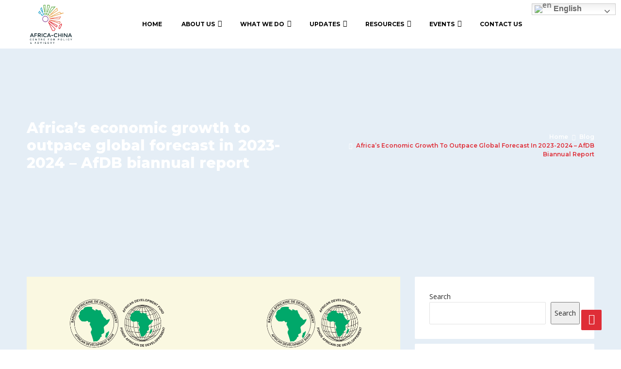

--- FILE ---
content_type: text/css
request_url: https://africachinacentre.org/wp-content/themes/consultax/style.css?ver=6.8.3
body_size: 14926
content:
@charset "UTF-8";
/*
Theme Name: Consultax
Theme URI: http://wpdemo2.oceanthemes.net/consultax
Author: OceanThemes
Author URI: http://oceanthemes.net/
Description: Consultax is the best premium website template for Consulting and Finance Industry. Financial Advisors, Insurance Brokers, Accountants, Lawyers, Consultants. Consultax is easy to use, it provides everything you need to create great looking website. With Consultax you can impress your customer by it’s professional design and the interactivity. Consultax built with latest website technology to ensure your website is looks nice on desktop and mobile. Get Consultax now!
Version: 1.2.3
License: GNU General Public License v2+
License http://www.gnu.org/licenses/gpl-2.0.html
Text Domain: consultax
Domain Path: /languages/
Tags: one-column, two-columns, left-sidebar, right-sidebar, full-width-template, post-formats, theme-options, threaded-comments, translation-ready
*/
/*--------------------------------------------------------------
>>> TABLE OF CONTENTS:
----------------------------------------------------------------
# Normalize
# Typography
# Elements
# Forms
# Navigation
	## Links
	## Menus
# Accessibility
# Alignments
# Clearings
# Widgets
# Content
	## Posts and pages
	## Comments
# Infinite scroll
# Media
	## Captions
	## Galleries
--------------------------------------------------------------*/
/*--------------------------------------------------------------
# Normalize
--------------------------------------------------------------*/
/*! normalize.css v8.0.0 | MIT License | github.com/necolas/normalize.css */
/* Document
	 ========================================================================== */
/**
 * 1. Correct the line height in all browsers.
 * 2. Prevent adjustments of font size after orientation changes in iOS.
 */
html {
  line-height: 1.15;
  /* 1 */
  -webkit-text-size-adjust: 100%;
  /* 2 */
  overflow-x: hidden;
}

/* Sections
	 ========================================================================== */
/**
 * Remove the margin in all browsers.
 */
body {
  margin: 0;
  overflow-x: hidden;
}

/**
 * Correct the font size and margin on `h1` elements within `section` and
 * `article` contexts in Chrome, Firefox, and Safari.
 */
h1 {
  font-size: 2em;
  margin: 0.67em 0;
}

/* Grouping content
	 ========================================================================== */
/**
 * 1. Add the correct box sizing in Firefox.
 * 2. Show the overflow in Edge and IE.
 */
hr {
  box-sizing: content-box;
  /* 1 */
  height: 0;
  /* 1 */
  overflow: visible;
  /* 2 */
}

/**
 * 1. Correct the inheritance and scaling of font size in all browsers.
 * 2. Correct the odd `em` font sizing in all browsers.
 */
pre {
  font-family: monospace, monospace;
  /* 1 */
  font-size: 1em;
  /* 2 */
}

/* Text-level semantics
	 ========================================================================== */
/**
 * Remove the gray background on active links in IE 10.
 */
a {
  background-color: transparent;
}

/**
 * 1. Remove the bottom border in Chrome 57-
 * 2. Add the correct text decoration in Chrome, Edge, IE, Opera, and Safari.
 */
abbr[title] {
  border-bottom: none;
  /* 1 */
  text-decoration: underline;
  /* 2 */
  text-decoration: underline dotted;
  /* 2 */
}

/**
 * Add the correct font weight in Chrome, Edge, and Safari.
 */
b,
strong {
  font-weight: bold;
}

/**
 * 1. Correct the inheritance and scaling of font size in all browsers.
 * 2. Correct the odd `em` font sizing in all browsers.
 */
code,
kbd,
samp {
  font-family: monospace, monospace;
  /* 1 */
  font-size: 1em;
  /* 2 */
}

/**
 * Add the correct font size in all browsers.
 */
small {
  font-size: 80%;
}

/**
 * Prevent `sub` and `sup` elements from affecting the line height in
 * all browsers.
 */
sub,
sup {
  font-size: 75%;
  line-height: 0;
  position: relative;
  vertical-align: baseline;
}

sub {
  bottom: -0.25em;
}

sup {
  top: -0.5em;
}

/* Embedded content
	 ========================================================================== */
/**
 * Remove the border on images inside links in IE 10.
 */
img {
  border-style: none;
}

/* Forms
	 ========================================================================== */
/**
 * 1. Change the font styles in all browsers.
 * 2. Remove the margin in Firefox and Safari.
 */
button,
input,
optgroup,
select,
textarea {
  font-family: inherit;
  /* 1 */
  font-size: 100%;
  /* 1 */
  line-height: 1.15;
  /* 1 */
  margin: 0;
  /* 2 */
}

/**
 * Show the overflow in IE.
 * 1. Show the overflow in Edge.
 */
button,
input {
  /* 1 */
  overflow: visible;
}

/**
 * Remove the inheritance of text transform in Edge, Firefox, and IE.
 * 1. Remove the inheritance of text transform in Firefox.
 */
button,
select {
  /* 1 */
  text-transform: none;
}

/**
 * Correct the inability to style clickable types in iOS and Safari.
 */
button,
[type=button],
[type=reset],
[type=submit] {
  -webkit-appearance: button;
}

/**
 * Remove the inner border and padding in Firefox.
 */
button::-moz-focus-inner,
[type=button]::-moz-focus-inner,
[type=reset]::-moz-focus-inner,
[type=submit]::-moz-focus-inner {
  border-style: none;
  padding: 0;
}

/**
 * Restore the focus styles unset by the previous rule.
 */
button:-moz-focusring,
[type=button]:-moz-focusring,
[type=reset]:-moz-focusring,
[type=submit]:-moz-focusring {
  outline: 1px dotted ButtonText;
}

/**
 * Correct the padding in Firefox.
 */
fieldset {
  padding: 0.35em 0.75em 0.625em;
}

/**
 * 1. Correct the text wrapping in Edge and IE.
 * 2. Correct the color inheritance from `fieldset` elements in IE.
 * 3. Remove the padding so developers are not caught out when they zero out
 *		`fieldset` elements in all browsers.
 */
legend {
  box-sizing: border-box;
  /* 1 */
  color: inherit;
  /* 2 */
  display: table;
  /* 1 */
  max-width: 100%;
  /* 1 */
  padding: 0;
  /* 3 */
  white-space: normal;
  /* 1 */
}

/**
 * Add the correct vertical alignment in Chrome, Firefox, and Opera.
 */
progress {
  vertical-align: baseline;
}

/**
 * Remove the default vertical scrollbar in IE 10+.
 */
textarea {
  overflow: auto;
}

/**
 * 1. Add the correct box sizing in IE 10.
 * 2. Remove the padding in IE 10.
 */
[type=checkbox],
[type=radio] {
  box-sizing: border-box;
  /* 1 */
  padding: 0;
  /* 2 */
}

/**
 * Correct the cursor style of increment and decrement buttons in Chrome.
 */
[type=number]::-webkit-inner-spin-button,
[type=number]::-webkit-outer-spin-button {
  height: auto;
}

/**
 * 1. Correct the odd appearance in Chrome and Safari.
 * 2. Correct the outline style in Safari.
 */
[type=search] {
  -webkit-appearance: textfield;
  /* 1 */
  outline-offset: -2px;
  /* 2 */
}

/**
 * Remove the inner padding in Chrome and Safari on macOS.
 */
[type=search]::-webkit-search-decoration {
  -webkit-appearance: none;
}

/**
 * 1. Correct the inability to style clickable types in iOS and Safari.
 * 2. Change font properties to `inherit` in Safari.
 */
::-webkit-file-upload-button {
  -webkit-appearance: button;
  /* 1 */
  font: inherit;
  /* 2 */
}

/* Interactive
	 ========================================================================== */
/*
 * Add the correct display in Edge, IE 10+, and Firefox.
 */
details {
  display: block;
}

/*
 * Add the correct display in all browsers.
 */
summary {
  display: list-item;
}

/* Misc
	 ========================================================================== */
/**
 * Add the correct display in IE 10+.
 */
template {
  display: none;
}

/**
 * Add the correct display in IE 10.
 */
[hidden] {
  display: none;
}

@-moz-keyframes spin {
  from {
    -moz-transform: rotate(0deg);
  }
  to {
    -moz-transform: rotate(360deg);
  }
}
@-webkit-keyframes spin {
  from {
    -webkit-transform: rotate(0deg);
  }
  to {
    -webkit-transform: rotate(360deg);
  }
}
@keyframes spin {
  from {
    transform: rotate(0deg);
  }
  to {
    transform: rotate(360deg);
  }
}
/*--------------------------------------------------------------
# Typography
--------------------------------------------------------------*/
body,
button,
input,
select,
optgroup,
textarea {
  color: #252525;
  font-family: "Open Sans", sans-serif;
  font-size: 14px;
  line-height: 1.5714285714;
  font-weight: 400;
  -ms-word-wrap: break-word;
  word-wrap: break-word;
  box-sizing: border-box;
}

h1, h2, h3, h4, h5, h6 {
  font-family: "Montserrat", sans-serif;
  font-weight: 800;
  line-height: 1.2;
  margin: 0 0 20px;
  color: #000;
}

h1 {
  font-size: 50px;
}

h2 {
  font-size: 40px;
}

h3 {
  font-size: 30px;
}

h4 {
  font-size: 20px;
}

h5 {
  font-size: 16px;
}

h6 {
  font-size: 14px;
}

p {
  margin: 0 0 20px;
}

dfn, cite, em, i {
  font-style: italic;
}

blockquote {
  font-size: 18px;
  line-height: 28px;
  margin: 30px 0;
  font-style: italic;
  padding: 20px 30px;
  position: relative;
  background: #feefe8;
  color: #f26522;
}
blockquote p {
  margin-bottom: 0;
}

address {
  margin: 0 0 1.5em;
}

pre {
  background: #eee;
  font-family: "Courier 10 Pitch", Courier, monospace;
  font-size: 13.125px;
  line-height: 1.5714285714;
  margin-bottom: 1.6em;
  max-width: 100%;
  overflow: auto;
  padding: 1.6em;
}

code, kbd, tt, var {
  font-family: Monaco, Consolas, "Andale Mono", "DejaVu Sans Mono", monospace;
  font-size: 13.125px;
}

abbr, acronym {
  border-bottom: 1px dotted #666;
  cursor: help;
}

mark, ins {
  background: #fff9c0;
  text-decoration: none;
}

a.the-title {
  color: #000;
}
a.the-title:hover {
  color: #f26522;
}

.bg-alt {
  background: #e5eef6;
}

.bg-primary {
  background: #f26522;
}
.bg-primary .btn {
  background: transparent;
  border-color: #00387a;
}

.bg-second {
  background: #00387a;
}
.bg-second .btn:hover,
.bg-second .btn:focus {
  background: transparent;
  border-color: #f26522;
}
.bg-second .wpcf7-response-output {
  color: #fff;
}
.bg-second .section-head h6 {
  color: #fff;
  opacity: 0.7;
}

.bg-second-trans {
  background: rgba(0, 56, 122, 0.9);
}
.bg-second-trans .btn:hover,
.bg-second-trans .btn:focus {
  background: transparent;
  border-color: #f26522;
}
.bg-second-trans .font12 {
  margin-bottom: 8px;
  font-weight: 500;
  color: #ccc;
}
.bg-second-trans .semi-bold {
  font-size: 18px;
}

.bg-light {
  background: #fff;
}

.text-primary {
  color: #f26522;
}
.text-primary:visited {
  color: #f26522;
}

.text-second {
  color: #00387a;
}

.section-padd {
  padding: 115px 0;
}

.section-padd-2 {
  padding: 165px 0;
}

.section-padd-bot {
  padding-bottom: 115px;
}

.section-padd-top {
  padding-top: 115px;
}

.section-padd-top70 {
  padding-top: 70px;
}

.padding-box {
  padding: 60px 40px;
}

.padding-box-2 {
  padding: 0 45px;
}

.padding-box-3 > div {
  padding: 90px 85px;
}

.padding-box-60 {
  padding: 60px;
}

.padding-box-30 > div.vc_column-inner {
  padding: 30px;
}

.padding-top-bottom-0 {
  padding-top: 0;
  padding-bottom: 0;
}

.lead {
  font-size: 16px;
  font-family: "Montserrat", sans-serif;
}

.subtitle {
  font-weight: 500;
  margin-bottom: 10px;
}

.clear-both {
  clear: both;
}

.unstyle {
  list-style: none;
  padding-left: 0;
}

.font12 {
  font-size: 12px;
}

.font-second {
  font-family: "Montserrat", sans-serif;
}

.text-dark {
  color: #000;
}
.text-dark * {
  color: #000;
}

.text-light {
  color: #fff;
}
.text-light * {
  color: #fff;
}
.text-light .text-primary {
  color: #f26522;
}

.box-shadow {
  box-shadow: 0 0 10px rgba(0, 0, 0, 0.1);
}

.box-shadow-2 {
  box-shadow: 0 0 3px rgba(0, 0, 0, 0.1);
}

.box-shadow-hover:hover {
  box-shadow: 0 0 10px rgba(0, 0, 0, 0.1) !important;
}

.italic {
  font-style: italic;
}

.bolder {
  font-weight: 800;
}

.semi-bold,
.semi-bold a {
  font-weight: 600;
  font-weight: 700;
}

.normal {
  font-weight: 400;
}

.lighter {
  font-weight: 300;
}

.gaps {
  clear: both;
  height: 20px;
  display: block;
}
.gaps.size-2x {
  height: 40px;
}

.f-left {
  float: left;
}

.f-right {
  float: right;
}

.overflow {
  overflow: hidden;
}

.radius {
  border-radius: 2px;
  -webkit-border-radius: 2px;
  -moz-border-radius: 2px;
  overflow: hidden;
}

.radius-top {
  border-top-left-radius: 2px;
  border-top-right-radius: 2px;
  border-bottom-right-radius: 0;
  border-bottom-left-radius: 0;
  -webkit-border-top-left-radius: 2px;
  -webkit-border-top-right-radius: 2px;
  -webkit-border-bottom-right-radius: 0;
  -webkit-border-bottom-left-radius: 0;
  -moz-border-radius-topleft: 2px;
  -moz-border-radius-topright: 2px;
  -moz-border-radius-bottomright: 0;
  -moz-border-radius-bottomleft: 0;
  overflow: hidden;
}

.radius-bottom {
  border-top-left-radius: 0;
  border-top-right-radius: 2px;
  border-bottom-right-radius: 2px;
  border-bottom-left-radius: 0;
  -webkit-border-top-left-radius: 0;
  -webkit-border-top-right-radius: 2px;
  -webkit-border-bottom-right-radius: 2px;
  -webkit-border-bottom-left-radius: 0;
  -moz-border-radius-topleft: 0;
  -moz-border-radius-topright: 2px;
  -moz-border-radius-bottomright: 2px;
  -moz-border-radius-bottomleft: 0;
  overflow: hidden;
}

.radius-left {
  border-top-left-radius: 2px;
  border-top-right-radius: 0;
  border-bottom-right-radius: 0;
  border-bottom-left-radius: 2px;
  -webkit-border-top-left-radius: 2px;
  -webkit-border-top-right-radius: 0;
  -webkit-border-bottom-right-radius: 0;
  -webkit-border-bottom-left-radius: 2px;
  -moz-border-radius-topleft: 2px;
  -moz-border-radius-topright: 0;
  -moz-border-radius-bottomright: 0;
  -moz-border-radius-bottomleft: 2px;
  overflow: hidden;
}

.radius-right {
  border-top-left-radius: 0;
  border-top-right-radius: 2px;
  border-bottom-right-radius: 2px;
  border-bottom-left-radius: 0;
  -webkit-border-top-left-radius: 0;
  -webkit-border-top-right-radius: 2px;
  -webkit-border-bottom-right-radius: 2px;
  -webkit-border-bottom-left-radius: 0;
  -moz-border-radius-topleft: 0;
  -moz-border-radius-topright: 2px;
  -moz-border-radius-bottomright: 2px;
  -moz-border-radius-bottomleft: 0;
  overflow: hidden;
}

.pagelink {
  font-family: "Montserrat", sans-serif;
  font-weight: 800;
  font-size: 12px;
  color: #f26522;
  border-bottom: 2px solid #f8b29c;
  display: inline-block;
  line-height: 1.1;
}
.pagelink:visited {
  color: #f26522;
}
.pagelink:hover {
  color: #00387a;
  border-color: #00387a;
}
.pagelink.gray {
  color: #737373;
  border-color: #c1c1c1;
  font-weight: 700;
}
.pagelink.gray:visited {
  color: #737373;
}
.pagelink.gray:hover {
  color: #f26522;
  border-color: #f26522;
}
.pagelink.white {
  color: #fff;
  border-color: #bcc4d0;
  font-weight: 700;
}
.pagelink.white:visited {
  color: #fff;
}
.pagelink.white:hover {
  color: #f26522;
  border-color: #f26522;
}

.overlay {
  position: absolute;
  top: 0;
  left: 0;
  background: #00387a;
  opacity: 0.8;
  width: 100%;
  height: 100%;
  z-index: -1;
}

/*--------------------------------------------------------------
# Elements
--------------------------------------------------------------*/
html {
  box-sizing: border-box;
}

*,
*:before,
*:after {
  /* Inherit box-sizing to make it easier to change the property for components that leverage other behavior; see https://css-tricks.com/inheriting-box-sizing-probably-slightly-better-best-practice/ */
  box-sizing: inherit;
}

body {
  background: #fff;
  /* Fallback for when there is no custom background color defined. */
}

hr {
  background-color: #ccc;
  border: 0;
  height: 1px;
  margin-bottom: 1.5em;
}

ul,
ol {
  margin: 0 0 20px;
  padding-left: 18px;
}

ul {
  list-style: disc;
}

ol {
  list-style: decimal;
}

li > ul,
li > ol {
  margin-bottom: 0;
  margin-left: 1.5em;
}

dt {
  font-weight: 700;
}

dd {
  margin: 0 1.5em 1.5em;
}

.none-style {
  list-style: none;
  padding-left: 0;
}

img {
  height: auto;
  /* Make sure images are scaled correctly. */
  max-width: 100%;
  /* Adhere to container width. */
}

figure {
  margin: 1em 0;
  /* Extra wide images within figure tags don't overflow the content area. */
}

table {
  margin: 0 0 1.5em;
  width: 100%;
  border-collapse: collapse;
  border-spacing: 0;
  border-width: 1px 0 0 1px;
}

caption,
td,
th {
  padding: 0;
  font-weight: normal;
  text-align: left;
}

table,
th,
td {
  border: 1px solid #eee;
}

th {
  font-weight: 700;
}

th,
td {
  padding: 0.4375em;
}

/*--------------------------------------------------------------
# Forms
--------------------------------------------------------------*/
/* #button Group
================================================== */
.btn {
  transition: all 0.3s linear;
  -webkit-transition: all 0.3s linear;
  -moz-transition: all 0.3s linear;
  -o-transition: all 0.3s linear;
  -ms-transition: all 0.3s linear;
  border-radius: 2px;
  -webkit-border-radius: 2px;
  -moz-border-radius: 2px;
  font-size: 12px;
  padding: 13px 33px 13px 33px;
  line-height: 1.42857143;
  display: inline-block;
  margin-bottom: 0;
  text-decoration: none;
  text-transform: uppercase;
  white-space: nowrap;
  vertical-align: middle;
  font-family: "Montserrat", sans-serif;
  font-weight: 800;
  text-align: center;
  background: #f26522;
  cursor: pointer;
  border: 1px solid transparent;
  color: #fff;
  outline: none;
  min-height: 45px;
  min-width: 135px;
}
.btn:visited {
  color: #fff;
}
.btn:hover, .btn:focus {
  background: #00387a;
  color: #fff;
}

.btn-dark {
  background: #000;
}
.btn-dark:hover, .btn-dark:focus {
  background: #f26522;
  color: #fff;
}

.btn.btn-border {
  background: transparent;
  border-color: #f26522;
  color: #f26522;
}
.btn.btn-border:hover, .btn.btn-border:focus {
  background: #f26522;
  color: #fff;
}
.btn.btn-border.btn-dark {
  border-color: #000;
  color: #000;
}
.btn.btn-border.btn-dark:hover, .btn.btn-border.btn-dark:focus {
  background: #000;
  color: #fff;
}

.btn-medium {
  min-width: 155px;
  padding: 17px 40px;
  font-size: 13px;
}

.btn-large {
  min-width: 175px;
  padding: 20px 50px;
  font-size: 14px;
}

input[type=text],
input[type=email],
input[type=url],
input[type=password],
input[type=search],
input[type=number],
input[type=tel],
input[type=range],
input[type=date],
input[type=month],
input[type=week],
input[type=time],
input[type=datetime],
input[type=datetime-local],
input[type=color],
textarea {
  color: #000;
  border: 1px solid #e2e2e2;
  border-radius: 2px;
  -webkit-border-radius: 2px;
  -moz-border-radius: 2px;
  padding: 11px 20px;
  box-sizing: border-box;
  outline: none;
  max-width: 100%;
  transition: all 0.3s linear;
  -webkit-transition: all 0.3s linear;
  -moz-transition: all 0.3s linear;
  -o-transition: all 0.3s linear;
  -ms-transition: all 0.3s linear;
}
input[type=text]:focus,
input[type=email]:focus,
input[type=url]:focus,
input[type=password]:focus,
input[type=search]:focus,
input[type=number]:focus,
input[type=tel]:focus,
input[type=range]:focus,
input[type=date]:focus,
input[type=month]:focus,
input[type=week]:focus,
input[type=time]:focus,
input[type=datetime]:focus,
input[type=datetime-local]:focus,
input[type=color]:focus,
textarea:focus {
  color: #000;
}

select {
  border: 1px solid #e2e2e2;
  height: 46px;
  padding: 10px 18px;
  outline: none;
  border-radius: 2px;
  -webkit-border-radius: 2px;
  -moz-border-radius: 2px;
}
select option {
  color: #000;
}

textarea {
  width: 100%;
  height: 133px;
}

::-webkit-input-placeholder {
  /* Chrome/Opera/Safari */
  color: #a9a9a9;
}

::-moz-placeholder {
  /* Firefox 19+ */
  color: #a9a9a9;
}

:-ms-input-placeholder {
  /* IE 10+ */
  color: #a9a9a9;
}

:-moz-placeholder {
  /* Firefox 18- */
  color: #a9a9a9;
}

/*--------------------------------------------------------------
# Navigation
--------------------------------------------------------------*/
/*--------------------------------------------------------------
## Links
--------------------------------------------------------------*/
a {
  transition: all 0.3s linear;
  -webkit-transition: all 0.3s linear;
  -moz-transition: all 0.3s linear;
  -o-transition: all 0.3s linear;
  -ms-transition: all 0.3s linear;
  color: #00387a;
  text-decoration: none;
}
a:visited {
  color: #00387a;
}
a:hover, a:focus, a:active {
  color: #f26522;
  text-decoration: none;
}
a:focus {
  outline: 0;
}
a:hover, a:active {
  outline: 0;
}

/*--------------------------------------------------------------
## Top Bar
--------------------------------------------------------------*/
.header-topbar {
  background: #002c60;
  border-bottom: 1px solid rgba(255, 255, 255, 0.2);
  color: #ffffff;
  font-family: "Montserrat", sans-serif;
  padding: 10px 0px 8px;
}

.header-topbar.topbar-dark {
  background: #1b293a;
}

.header-transparent .header-topbar {
  background: transparent;
}

ul.social-list {
  list-style: none;
  margin: 0px;
  padding: 0px;
}
ul.social-list li {
  display: inline-block;
  margin-right: 14px;
}
ul.social-list li a {
  color: #fff;
  font-size: 14px;
  display: block;
  padding: 0px 3px;
}
ul.social-list li a:hover {
  color: #f26522;
}
ul.social-list.social_on_right_side li:last-child {
  margin-right: 0px;
}

ul.info-list {
  list-style: none;
  margin: 0px;
  padding: 0px;
}
ul.info-list li {
  display: inline-block;
  font-size: 12px;
  margin-right: 40px;
}
ul.info-list li i {
  font-size: 20px;
  display: inline-block;
  margin-right: 10px;
  vertical-align: middle;
  color: #f26522;
}
ul.info-list li a {
  color: #fff;
  text-decoration: none;
}
ul.info-list.info_on_right_side li:last-child {
  margin-right: 0px;
}

.topbar-text {
  font-size: 12px;
  font-weight: 400;
}

/*--------------------------------------------------------------
## Logo
--------------------------------------------------------------*/
#site-logo {
  display: table-cell;
  vertical-align: middle;
  padding: 15px 0;
}

/*--------------------------------------------------------------
## Menus
--------------------------------------------------------------*/
/* ================================================== */
/* navigation */
/* ================================================== */
/* Header Style Default */
.site-header {
  background: #00387a;
  box-shadow: 0 1px 3px rgba(0, 0, 0, 0.15);
  -moz-box-shadow: 0 1px 3px rgba(0, 0, 0, 0.15);
  -webkit-box-shadow: 0 1px 3px rgba(0, 0, 0, 0.15);
  transition: all 0.4s ease 0s;
  -webkit-transition: all 0.4s ease 0s;
  -moz-transition: all 0.4s ease 0s;
  -o-transition: all 0.4s ease 0s;
  -ms-transition: all 0.4s ease 0s;
}

.main-navigation ul {
  font-family: "Montserrat", Arial, Helvetica, sans-serif;
  font-size: 12px;
  font-weight: 700;
  list-style: none;
  margin: 0px 0px;
  padding: 0px 0px;
  float: right;
}

.main-navigation > ul > li {
  margin: 0px 0px;
  padding: 0px 0px;
  float: left;
  display: inline-block;
  position: relative;
}

.main-navigation ul ul {
  border-top: 3px solid #f26522;
  float: none;
  margin: 0px 0px;
  padding: 0px 0px;
  background-color: #fff;
  -webkit-box-shadow: 0 8px 15px rgba(0, 0, 0, 0.1);
  box-shadow: 0 8px 15px rgba(0, 0, 0, 0.1);
}

.main-navigation ul > li > a {
  display: inline-block;
  padding: 25px 20px 25px 20px;
  line-height: 35px;
  text-decoration: none;
  text-align: center;
  outline: none;
  text-transform: uppercase;
  color: #fff;
  -webkit-transition: all 0.3s ease-out 0s;
  -moz-transition: all 0.3s ease-out 0s;
  -o-transition: all 0.3s ease-out 0s;
  transition: all 0.3s ease-out 0s;
}

.main-navigation ul > li.menu-item-has-children > a {
  padding-right: 32px;
}

.main-navigation ul > li:last-child > a {
  padding-right: 0px;
  border: none;
}

.main-navigation > ul > li.menu-item-has-children:last-child > a {
  padding-right: 14px;
}

.main-navigation > ul > li.menu-item-has-children:last-child > a:after {
  right: 0px;
}

.main-navigation ul li li {
  display: block;
  position: relative;
}

.main-navigation ul li li a {
  font-size: 12px;
  line-height: 20px;
  font-weight: 600;
  color: #363636;
  text-align: left;
  display: block;
  padding: 15px 18px 15px 18px;
  position: relative;
  text-decoration: none;
  outline: none;
  text-transform: none;
  transition: all 400ms ease;
  -webkit-transition: all 400ms ease;
  -moz-transition: all 400ms ease;
  -o-transition: all 400ms ease;
  -ms-transition: all 400ms ease;
  border-bottom: 1px solid #ebebeb;
}

.main-navigation ul > li.menu-item-has-children > a:after {
  position: absolute;
  width: 9px;
  height: 14px;
  right: 18px;
  top: 50%;
  margin-top: -8px;
  font-weight: 900;
  font-family: "FontAwesome";
  content: "";
  font-size: 14px;
  line-height: 14px;
}

.main-navigation ul > li li.menu-item-has-children > a:after {
  position: absolute;
  width: 9px;
  height: 14px;
  right: 15px;
  top: 50%;
  margin-top: -7px;
  font-weight: 900;
  font-family: "FontAwesome";
  content: "";
  font-size: 14px;
  line-height: 14px;
}

.main-navigation ul li ul {
  width: 260px;
  position: absolute;
  top: 140%;
  left: 0%;
  z-index: 10;
  visibility: hidden;
  opacity: 0;
  transition: all 400ms ease;
  -webkit-transition: all 400ms ease;
  -moz-transition: all 400ms ease;
  -o-transition: all 400ms ease;
  -ms-transition: all 400ms ease;
}

.main-navigation ul li ul ul {
  right: 110%;
  top: 0%;
  left: auto;
}

.main-navigation ul li:hover > ul {
  visibility: visible;
  opacity: 1;
}

.main-navigation ul > li:hover > ul {
  top: 100%;
}

.main-navigation ul > li > ul > li:hover > ul {
  right: 100%;
  top: 0%;
}

.main-navigation ul > li > ul > li:first-child > ul,
.main-navigation ul > li > ul > li:first-child:hover > ul {
  top: -3px;
}

/* Col Display Table */
.col-wrap-table {
  display: table;
  width: 100%;
}

.col-media-left, .col-media-right, .col-media-body {
  display: table-cell;
  vertical-align: top;
}

.col-media-middle {
  vertical-align: middle;
}

.fleft {
  float: left;
}

.fright {
  float: right;
}

/* Search on Header */
.search-cart-box {
  position: relative;
  padding: 31px 0px 31px 23px;
}

.toggle_search {
  padding-left: 27px;
}

.h-search-form-field {
  display: none;
  position: absolute;
  width: 370px;
  transition: all 0.3s ease;
  -webkit-transition: all 0.3s ease;
  -moz-transition: all 0.3s ease;
  -o-transition: all 0.3s ease;
  -ms-transition: all 0.3s ease;
  top: calc(100% + 1px);
  right: 0%;
  z-index: 10;
}

.h-search-form-field .search-submit i {
  color: #a3a3a3;
}

.h-search-form-field.show {
  display: block;
}

.toggle_search {
  cursor: pointer;
}

.h-cart-btn {
  margin-left: 27px;
  position: relative;
}

.h-cart-btn i, .toggle_search i {
  color: #fff;
  font-size: 16px;
  transition: all 300ms ease;
  -webkit-transition: all 300ms ease;
  -moz-transition: all 300ms ease;
  -o-transition: all 300ms ease;
  -ms-transition: all 300ms ease;
}

.toggle_search i {
  min-width: 15px;
  text-align: center;
}

.btn-cta-header {
  margin-left: 50px;
}
.btn-cta-header a {
  background-color: #f26522;
  padding: 24px 30px 25px;
  display: block;
  color: #fff;
  font-size: 12px;
  font-weight: 700;
  text-transform: uppercase;
}
.btn-cta-header a:visited {
  color: #fff;
}
.btn-cta-header a i {
  font-size: 36px;
  height: auto;
  width: auto;
  line-height: 1;
  vertical-align: inherit;
  margin-left: 0px;
  margin-right: 10px;
}
.btn-cta-header a span {
  display: inline-block;
}

/** Header Style 1 **/
.header-style-1 .header-topbar {
  border-color: transparent;
  background-color: #002c60;
}
.header-style-1 .main-header .main-header-bottom {
  border-top: 1px solid rgba(255, 255, 255, 0.1);
}
.header-style-1 .main-navigation > ul > li > a {
  padding: 7px 20px 7px 20px;
}
.header-style-1 .main-navigation > ul > li.menu-item-has-children > a {
  padding-right: 32px;
}
.header-style-1 .main-navigation > ul > li:first-child > a {
  padding-left: 0px;
}
.header-style-1 .search-cart-box {
  padding: 13px 0px 13px 23px;
}
.header-style-1 ul.info-list {
  display: table;
}
.header-style-1 ul.info-list li {
  color: #b3c4d7;
  font-size: 14px;
  padding-right: 50px;
  padding-left: 50px;
  border-left: 1px solid rgba(255, 255, 255, 0.1);
  height: 100px;
  display: table-cell;
  vertical-align: middle;
}
.header-style-1 ul.info-list li:first-child {
  padding-left: 0px;
  border-left: none;
}
.header-style-1 ul.info-list li:last-child {
  padding-right: 0px;
}
.header-style-1 ul.info-list li span {
  line-height: 22px;
  display: inline-block;
}
.header-style-1 ul.info-list li strong {
  font-weight: 600;
  color: #fff;
}
.header-style-1 ul.info-list li .font-size18 {
  font-size: 18px;
  font-weight: 800;
}

/** Header Style 3 **/
.header-style-3 .header-topbar {
  background: transparent;
  padding: 43px 0px 23px 70px;
}
.header-style-3 .header-topbar ul.info-list li {
  margin-right: 0px;
  margin-left: 40px;
}
.header-style-3 .main-navigation > ul > li > a {
  padding-top: 22px;
  padding-bottom: 20px;
  line-height: 30px;
}
.header-style-3 .search-cart-box {
  padding-top: 24px;
  padding-bottom: 24px;
}
.header-style-3:not(.sticked) #site-logo a img {
  margin-top: 15px;
}
/** Header Style 4 **/
.header-style-4 {
  background-color: #fff;
}
.header-style-4 .header-topbar {
  background-color: #00387a;
}
.header-style-4 .main-navigation > ul > li > a, .header-style-4 .h-cart-btn i, .header-style-4 .toggle_search i {
  color: #000;
}

/* Header Style Blue */
.header-blue {
  background: #00387a;
}

/* Header Style Transperant */
.header-transparent {
  background: rgba(0, 0, 0, 0);
  box-shadow: none;
}
.header-transparent .header-topbar {
  background-color: transparent;
}
.header-transparent .main-navigation > ul > li > a, .header-transparent .h-cart-btn i, .header-transparent .toggle_search i {
  color: #fff;
}

/** Theme Color Scheme **/
.h-cart-btn i:hover, .toggle_search i:hover, .toggle_search.active i {
  color: #f26522;
}

.main-navigation ul > li:hover > a, .main-navigation ul > li > a:hover, .main-navigation ul > li.current-menu-item > a,
.main-navigation ul > li.current-menu-ancestor > a {
  color: #f26522;
}

.main-navigation ul li li a:hover, .main-navigation ul > li > ul > li.current-menu-ancestor > a,
.main-navigation ul li ul li.current-menu-item a {
  color: #fff;
  background-color: #f26522;
}

.logo-scroll {
  display: none;
  transition: all 0.5s ease;
  -webkit-transition: all 0.5s ease;
  -moz-transition: all 0.5s ease;
  -o-transition: all 0.5s ease;
  -ms-transition: all 0.5s ease;
}

@media only screen and (min-width: 992px) {
  /* Sticky Header */
  .sticky-header.sticked, .header-fixed {
    position: fixed;
    top: 0;
    left: 0;
    right: 0;
    width: 100%;
    z-index: 10;
    transition: all 0.4s ease;
    -webkit-transition: all 0.4s ease;
    -moz-transition: all 0.4s ease;
    -o-transition: all 0.4s ease;
    -ms-transition: all 0.4s ease;
  }

  .header-transparent.sticked {
    background: #00387a;
    box-shadow: 0 1px 3px rgba(0, 0, 0, 0.15);
    -moz-box-shadow: 0 1px 3px rgba(0, 0, 0, 0.15);
    -webkit-box-shadow: 0 1px 3px rgba(0, 0, 0, 0.15);
  }

  body.logged-in.admin-bar .sticky-header.sticked {
    top: 32px;
  }

  .sticky-header.sticked .header-topbar, .sticky-header.sticked .main-header-top {
    display: none;
  }

  body.logged-in.admin-bar .header-fixed {
    top: 32px;
  }

  .sticky-header.sticked .logo-static {
    display: none;
    transition: all 0.4s ease;
    -webkit-transition: all 0.4s ease;
    -moz-transition: all 0.4s ease;
    -o-transition: all 0.4s ease;
    -ms-transition: all 0.4s ease;
  }

  .sticky-header.sticked .logo-scroll {
    display: inline-block;
    transition: all 0.4s ease;
    -webkit-transition: all 0.4s ease;
    -moz-transition: all 0.4s ease;
    -o-transition: all 0.4s ease;
    -ms-transition: all 0.4s ease;
  }

  .header-style-3 .logo-static {
    background-color: #fff;
    padding: 20px 30px;
  }
}
/* Custom CSS Code Polylang */
.header_polylang_langswitcher {
  margin-left: 30px;
  padding-right: 18px;
  border-right: 1px solid rgba(255, 255, 255, 0.2);
}
.header_polylang_langswitcher ul {
  margin: 0px;
  padding: 0px;
}
.header_polylang_langswitcher select {
  border: none;
  padding: 0px;
  height: auto;
  background: transparent;
  font-size: 12px;
  font-weight: 700;
  text-transform: uppercase;
  cursor: pointer;
  color: #fff;
}

@media only screen and (min-width: 992px) and (max-width: 1229px) {
  .btn-cta-header {
    display: none;
  }
}
/** Custom Other CSS Code **/
.container-consultax {
  margin-right: auto;
  margin-left: auto;
  padding-left: 15px;
  padding-right: 15px;
}

@media only screen and (min-width: 768px) {
  .container-consultax {
    width: 750px;
  }
}
@media only screen and (min-width: 992px) {
  .container-consultax {
    width: 970px;
  }
}
@media only screen and (min-width: 1230px) {
  .container-consultax {
    width: 1200px;
  }
}
@media only screen and (min-width: 1600px) {
  .container-consultax {
    width: 1530px;
  }
}
@media only screen and (min-width: 1900px) {
  .container-consultax.width1820 {
    width: 1850px;
  }
}
.h-cart-btn .cart-count {
  position: absolute;
  top: -4px;
  right: -14px;
  width: 18px;
  height: 18px;
  background-color: #f26522;
  border-radius: 50%;
  font-size: 11px;
  color: #fff;
  line-height: 18px;
  transition: all 0.3s ease-in-out;
  -webkit-transition: all 0.3s ease-in-out;
  text-align: center;
}

/*--------------------------------------------------------------
## Header Mobile
--------------------------------------------------------------*/
.header_mobile {
  display: none;
}

@media only screen and (max-width: 991px) {
  .mobile-header-sticky {
    position: fixed;
    top: 0;
    left: 0;
    right: 0;
    width: 100%;
    z-index: 10;
    transition: all 0.3s ease-out;
    -webkit-transition: all 0.3s ease-out;
    -moz-transition: all 0.3s ease-out;
    -o-transition: all 0.3s ease-out;
    -ms-transition: all 0.3s ease-out;
  }

  .header_mobile {
    display: block;
  }

  .header_mobile .mlogo_wrapper {
    position: relative;
    background: #fff;
    padding: 22px 35px 22px 35px;
  }

  .header_mobile .mlogo_wrapper .mobile_logo {
    float: left;
  }

  #mmenu_toggle {
    position: relative;
    cursor: pointer;
    float: right;
    width: 26px;
    height: 20px;
    padding: 10px 0;
    margin: 14px 0 0;
  }

  #mmenu_toggle button {
    position: absolute;
    left: 0;
    top: 50%;
    margin: -2px 0 0;
    background: #00387a;
    height: 4px;
    padding: 0;
    border: none;
    width: 100%;
    transition: all 0.3s ease;
    -webkit-transition: all 0.3s ease;
    -moz-transition: all 0.3s ease;
    -o-transition: all 0.3s ease;
    -ms-transition: all 0.3s ease;
    outline: none;
    border-radius: 2px;
  }

  #mmenu_toggle button:before {
    content: "";
    position: absolute;
    left: 0;
    top: -8px;
    width: 26px;
    height: 4px;
    background: #00387a;
    -webkit-transform-origin: 1.5px center;
    transform-origin: 1.5px center;
    transition: all 0.3s ease;
    -webkit-transition: all 0.3s ease;
    -moz-transition: all 0.3s ease;
    -o-transition: all 0.3s ease;
    -ms-transition: all 0.3s ease;
    border-radius: 2px;
  }

  #mmenu_toggle button:after {
    content: "";
    position: absolute;
    left: 0;
    bottom: -8px;
    width: 26px;
    height: 4px;
    background: #00387a;
    -webkit-transform-origin: 1.5px center;
    transform-origin: 1.5px center;
    transition: all 0.3s ease;
    -webkit-transition: all 0.3s ease;
    -moz-transition: all 0.3s ease;
    -o-transition: all 0.3s ease;
    -ms-transition: all 0.3s ease;
    border-radius: 2px;
  }

  #mmenu_toggle.active button {
    background: none;
  }

  #mmenu_toggle.active button:before {
    top: 0;
    -webkit-transform: rotate3d(0, 0, 1, -45deg);
    transform: rotate3d(0, 0, 1, -45deg);
    -webkit-transform-origin: 50% 50%;
    transform-origin: 50% 50%;
  }

  #mmenu_toggle.active button:after {
    bottom: 0;
    -webkit-transform: rotate3d(0, 0, 1, 45deg);
    transform: rotate3d(0, 0, 1, 45deg);
    -webkit-transform-origin: 50% 50%;
    transform-origin: 50% 50%;
  }

  .header_mobile .mobile_nav {
    padding: 0px 0px;
    margin: 0px 0px;
    display: none;
    background: #fff;
    border-top: 1px solid #dadada;
  }

  .header_mobile .mobile_nav .mobile_mainmenu {
    margin: 0;
    padding: 0;
  }

  .header_mobile .mobile_nav .mobile_mainmenu ul {
    position: relative;
    margin: 0;
    padding: 0;
  }

  .header_mobile .mobile_nav.collapse .mobile_mainmenu ul {
    display: none;
  }

  .header_mobile .mobile_nav .mobile_mainmenu li {
    position: relative;
    list-style: none;
  }

  .header_mobile .mobile_nav .mobile_mainmenu li a {
    padding: 11px 36px 11px 44px;
    display: block;
    color: #333;
    font-size: 14px;
    font-weight: 500;
    border-bottom: 1px solid #dadada;
  }

  .header_mobile .mobile_nav .mobile_mainmenu li .sub-menu li a:before {
    content: "-";
    margin-right: 4px;
  }

  .header_mobile .mobile_nav .mobile_mainmenu li .sub-menu li a {
    padding-left: 53px;
  }

  .header_mobile .mobile_nav .mobile_mainmenu li li .sub-menu li a:before {
    content: "--";
  }

  .header_mobile .mobile_nav .mobile_mainmenu li li .sub-menu li a {
    padding-left: 62px;
  }

  .header_mobile .mobile_nav .mobile_mainmenu li li li .sub-menu li a:before {
    content: "---";
  }

  .header_mobile .mobile_nav .mobile_mainmenu li li li .sub-menu li a {
    padding-left: 71px;
  }

  .header_mobile .mobile_nav .mobile_mainmenu li li a:hover,
.header_mobile .mobile_nav .mobile_mainmenu ul > li > ul > li.current-menu-ancestor > a {
    color: #f26522;
  }

  .header_mobile .mobile_nav .mobile_mainmenu > li.menu-item-has-children > .sub-menu > li.menu-item-has-children .arrow {
    right: 28px;
    padding: 10px 20px 12px;
  }

  .header_mobile .mobile_nav .mobile_mainmenu > li.menu-item-has-children .arrow {
    color: #fff;
    position: absolute;
    display: block;
    right: 18px;
    top: 0;
    cursor: pointer;
    height: 44px;
    padding: 0 30px;
    transition: all 0.3s ease;
    -webkit-transition: all 0.3s ease;
    -moz-transition: all 0.3s ease;
    -o-transition: all 0.3s ease;
    -ms-transition: all 0.3s ease;
  }

  .header_mobile .mobile_nav .mobile_mainmenu > li.menu-item-has-children .arrow.active {
    -webkit-transform: rotate(45deg);
    transform: rotate(45deg);
  }

  .header_mobile .mobile_nav .mobile_mainmenu > li.menu-item-has-children .arrow i {
    position: absolute;
    left: 50%;
    top: 50%;
    transform: translate(-50%, -50%);
    -moz-transform: translate(-50%, -50%);
    -webkit-transform: translate(-50%, -50%);
    width: 11px;
    height: 11px;
  }

  .header_mobile .mobile_nav .mobile_mainmenu > li.menu-item-has-children .arrow i:before {
    content: "";
    position: absolute;
    left: 0;
    top: 4px;
    width: 11px;
    height: 3px;
    background: #333;
    border-radius: 1px;
  }

  .header_mobile .mobile_nav .mobile_mainmenu > li.menu-item-has-children .arrow i:after {
    content: "";
    position: absolute;
    left: 4px;
    top: 0;
    width: 3px;
    height: 11px;
    background: #333;
    border-radius: 1px;
  }

  .header_mobile .mobile_nav .mobile_mainmenu > li > a:hover, .header_mobile .mobile_nav .mobile_mainmenu > li.current-menu-item > a,
.header_mobile .mobile_nav .mobile_mainmenu > li.current-menu-ancestor > a {
    color: #f26522;
  }
}
@media only screen and (max-width: 767px) {
  .header_mobile .mlogo_wrapper {
    padding: 22px 15px 22px 15px;
  }

  .header_mobile .mobile_nav .mobile_mainmenu li a {
    padding: 11px 15px 11px 15px;
  }

  .header_mobile .mobile_nav .mobile_mainmenu li .sub-menu li a {
    padding-left: 24px;
  }

  .header_mobile .mobile_nav .mobile_mainmenu li li .sub-menu li a {
    padding-left: 33px;
  }

  .header_mobile .mobile_nav .mobile_mainmenu li li li .sub-menu li a {
    padding-left: 42px;
  }

  .header_mobile .mobile_nav .mobile_mainmenu > li.menu-item-has-children .arrow {
    padding: 0 15px;
    right: 14px;
  }

  .header_mobile .mobile_nav .mobile_mainmenu > li.menu-item-has-children > .sub-menu > li.menu-item-has-children .arrow {
    right: 9px;
  }
}
@media only screen and (max-width: 320px) {
  .mobile_logo img {
    max-width: 230px;
    max-height: 47px;
  }
}
/* Blue Color */
.mobile-header-blue .header_mobile .mlogo_wrapper {
  background-color: #00387a;
}

.mobile-header-blue #mmenu_toggle button, .mobile-header-blue #mmenu_toggle button:before, .mobile-header-blue #mmenu_toggle button:after {
  background: #fff;
}

.mobile-header-blue #mmenu_toggle.active button {
  background: none;
}

.mobile-header-blue .header_mobile .mobile_nav {
  background-color: #00387a;
  border-top-color: rgba(255, 255, 255, 0.2);
}

.mobile-header-blue .header_mobile .mobile_nav .mobile_mainmenu li a {
  border-bottom-color: rgba(255, 255, 255, 0.2);
  color: #fff;
}

.mobile-header-blue .header_mobile .mobile_nav .mobile_mainmenu > li.menu-item-has-children .arrow i:before,
.mobile-header-blue .header_mobile .mobile_nav .mobile_mainmenu > li.menu-item-has-children .arrow i:after {
  background: #fff;
}

/* Dark Color */
.mobile-header-dark .header_mobile .mlogo_wrapper {
  background-color: #2f2f39;
}

.mobile-header-dark #mmenu_toggle button, .mobile-header-dark #mmenu_toggle button:before, .mobile-header-dark #mmenu_toggle button:after {
  background: #fff;
}

.mobile-header-dark #mmenu_toggle.active button {
  background: none;
}

.mobile-header-dark .header_mobile .mobile_nav {
  background-color: #2f2f39;
  border-top-color: rgba(255, 255, 255, 0.1);
}

.mobile-header-dark .header_mobile .mobile_nav .mobile_mainmenu li a {
  border-bottom-color: rgba(255, 255, 255, 0.1);
  color: #fff;
}

.mobile-header-dark .header_mobile .mobile_nav .mobile_mainmenu > li.menu-item-has-children .arrow i:before,
.mobile-header-dark .header_mobile .mobile_nav .mobile_mainmenu > li.menu-item-has-children .arrow i:after {
  background: #fff;
}

/*--------------------------------------------------------------
## Page Header
--------------------------------------------------------------*/
.page-header {
  background: no-repeat center center;
  background-size: cover;
}

.breadc-box {
  color: #f26522;
  font-family: "Montserrat", sans-serif;
  font-weight: 600;
  font-size: 12px;
  margin-bottom: 0;
  border-bottom: 1px solid #e1e1e1;
}
.breadc-box li {
  display: inline-block;
  text-transform: capitalize;
}
.breadc-box li:before {
  content: "";
  font-family: FontAwesome;
  color: #fff;
  margin: 0 8px;
}
.breadc-box li:first-child:before {
  display: none;
}
.breadc-box li a {
  color: #fff;
}
.breadc-box li a:hover {
  color: #f26522;
}
.breadc-box h1, .breadc-box .breadcrumbs {
  margin-bottom: 0;
}
.breadc-box h1 {
  color: #fff;
}
.breadc-box.no-line {
  border: none;
}

/*--------------------------------------------------------------
# Accessibility
--------------------------------------------------------------*/
/* Text meant only for screen readers. */
.screen-reader-text {
  border: 0;
  clip: rect(1px, 1px, 1px, 1px);
  clip-path: inset(50%);
  height: 1px;
  margin: -1px;
  overflow: hidden;
  padding: 0;
  position: absolute !important;
  width: 1px;
  word-wrap: normal !important;
  /* Many screen reader and browser combinations announce broken words as they would appear visually. */
}
.screen-reader-text:focus {
  background-color: #f1f1f1;
  border-radius: 3px;
  box-shadow: 0 0 2px 2px rgba(0, 0, 0, 0.6);
  clip: auto !important;
  clip-path: none;
  color: #21759b;
  display: block;
  font-size: 12.25px;
  font-weight: bold;
  height: auto;
  left: 5px;
  line-height: normal;
  padding: 15px 23px 14px;
  text-decoration: none;
  top: 5px;
  width: auto;
  z-index: 100000;
  /* Above WP toolbar. */
}

/* Do not show the outline on the skip link target. */
#content[tabindex="-1"]:focus {
  outline: 0;
}

/*--------------------------------------------------------------
# Alignments
--------------------------------------------------------------*/
.alignleft {
  display: inline;
  float: left;
  margin-right: 1.5em;
}

.alignright {
  display: inline;
  float: right;
  margin-left: 1.5em;
}

.aligncenter {
  clear: both;
  display: block;
  margin-left: auto;
  margin-right: auto;
}

.text-center {
  text-align: center;
}

.text-left {
  text-align: left;
}

.text-right {
  text-align: right;
}

/*--------------------------------------------------------------
# Clearings
--------------------------------------------------------------*/
.clear:before,
.clear:after,
.entry-content:before,
.entry-content:after,
.comment-content:before,
.comment-content:after,
.site-header:before,
.site-header:after,
.site-content:before,
.site-content:after,
.site-footer:before,
.site-footer:after {
  content: "";
  display: table;
  table-layout: fixed;
}

.clear:after,
.clearfix,
.entry-content:after,
.comment-content:after,
.site-header:after,
.site-content:after,
.site-footer:after {
  clear: both;
}

/*--------------------------------------------------------------
# Content
--------------------------------------------------------------*/
/*--------------------------------------------------------------
## Posts and pages
--------------------------------------------------------------*/
.site-content {
  background: #e5eef6;
}

.boxed-content {
  background: #fff;
}
.boxed-content > section {
  padding: 0 100px;
  width: 100% !important;
  position: static !important;
}
.boxed-content .section-padd {
  padding: 95px 100px;
}

.entry-content {
  padding: 70px 0 100px;
}

.content-area .post-box {
  margin-bottom: 30px;
}
.content-area .inner-post {
  padding: 35px 40px;
  background: #fff;
  border-top-left-radius: 0;
  border-top-right-radius: 0;
  border-bottom-right-radius: 3px;
  border-bottom-left-radius: 3px;
  -webkit-border-top-left-radius: 0;
  -webkit-border-top-right-radius: 0;
  -webkit-border-bottom-right-radius: 3px;
  -webkit-border-bottom-left-radius: 3px;
  -moz-border-radius-topleft: 0;
  -moz-border-radius-topright: 0;
  -moz-border-radius-bottomright: 3px;
  -moz-border-radius-bottomleft: 3px;
  overflow: hidden;
}
.content-area .inner-post .entry-meta {
  font-family: "Montserrat", sans-serif;
  font-size: 12px;
  font-weight: 500;
  color: #898989;
  margin-bottom: 10px;
}
.content-area .inner-post .entry-meta > span:before {
  content: "|";
  margin: 0 7px;
}
.content-area .inner-post .entry-meta > span:first-child:before {
  display: none;
}
.content-area .inner-post .entry-meta a {
  font-weight: bold;
}
.content-area .inner-post .entry-title a {
  color: #000;
}
.content-area .inner-post .entry-title a:hover {
  color: #f26522;
}
.content-area .inner-post .post-link {
  font-family: "Montserrat", sans-serif;
  font-weight: 800;
  font-size: 12px;
  color: #f26522;
  border-bottom: 2px solid #f8b29c;
  display: inline-block;
  line-height: 1.1;
}
.content-area .inner-post .post-link:hover {
  color: #00387a;
  border-color: #00387a;
}
.content-area .ot_service .inner-post {
  padding-top: 30px;
}
.content-area .page-pagination {
  margin-top: 60px;
  margin-bottom: 0;
}
.content-area .page-pagination li {
  display: inline-block;
}
.content-area .page-pagination li a, .content-area .page-pagination li span {
  font-size: 16px;
  color: #707070;
  font-weight: 700;
  height: 40px;
  width: 40px;
  display: block;
  text-align: center;
  line-height: 40px;
  border-radius: 2px;
  -webkit-border-radius: 2px;
  -moz-border-radius: 2px;
  margin-right: 5px;
  border: 1px solid #b7bec5;
}
.content-area .page-pagination li a i, .content-area .page-pagination li span i {
  font-weight: 700;
  font-size: 20px;
}
.content-area .page-pagination li span, .content-area .page-pagination li a:hover {
  background: #f26522;
  border-color: #f26522;
  color: #fff;
}

.blog-post .inner-post {
  border-radius: 2px;
  -webkit-border-radius: 2px;
  -moz-border-radius: 2px;
}
.blog-post .entry-title {
  margin-bottom: 30px;
}
.blog-post .tagcloud {
  margin-top: 40px;
}
.blog-post .tagcloud a {
  font-size: 13px !important;
  padding: 10px 13px;
}

/*--------------------------------------------------------------
## Comments
--------------------------------------------------------------*/
.comments-area {
  background: #fff;
  padding: 40px;
  margin-top: 30px;
  border-radius: 2px;
  -webkit-border-radius: 2px;
  -moz-border-radius: 2px;
}
.comments-area ol, .comments-area ul {
  list-style: none;
  padding-left: 0;
}
.comments-area ol .comment-respond, .comments-area ul .comment-respond {
  margin-top: -30px;
  margin-bottom: 40px;
}
.comments-area .comments-title {
  font-size: 24px;
  margin-bottom: 27px;
}
.comments-area .comment-reply-title {
  font-size: 24px;
  margin-bottom: 10px;
}
.comments-area .comment-reply-title small {
  font-size: 14px;
  font-weight: 400;
  font-family: "Open Sans", sans-serif;
  text-transform: lowercase;
}
.comments-area .comment-reply-title small a {
  color: #f26522;
}
.comments-area .comment-item {
  margin-bottom: 60px;
  overflow: hidden;
}
.comments-area .comment-item img.avatar {
  border-radius: 50%;
  -webkit-border-radius: 50%;
  -moz-border-radius: 50%;
}
.comments-area .comment-item .gravatar {
  float: left;
}
.comments-area .comment-item .comment-content:not(.pingback) {
  padding-left: 85px;
}
.comments-area .comment-item .comment-author {
  display: inline-block;
  text-transform: capitalize;
  margin-bottom: 10px;
  color: #363636;
}
.comments-area .comment-item .comment-time {
  color: #898989;
  font-size: 12px;
}
.comments-area .comment-item .comment-time:before {
  content: "-";
  margin: 0 5px;
}
.comments-area .comment-item .comment-text p {
  margin-bottom: 15px;
}
.comments-area .comment-item .comment-reply a {
  font-family: "Montserrat", sans-serif;
  padding: 5px 13px;
  font-size: 12px;
  font-weight: 700;
  display: inline-block;
  color: #67696b;
  background: #e5e9ed;
  border-radius: 2px;
  -webkit-border-radius: 2px;
  -moz-border-radius: 2px;
}
.comments-area .comment-item .comment-reply a:hover {
  background: #f26522;
  color: #fff;
}
.comments-area ul.children {
  padding-left: 40px;
}

.comment-form input {
  width: 100%;
}
.comment-form input.btn {
  text-transform: uppercase;
  font-size: 12px;
  width: auto;
}
.comment-form .logged-in-as {
  margin-top: -5px;
}
.comment-form .logged-in-as a {
  color: #737373;
}
.comment-form .logged-in-as a:hover {
  color: #f26522;
}

/*--------------------------------------------------------------
## Widgets
--------------------------------------------------------------*/
.widget-area .widget {
  background: #fff;
  padding: 30px;
  border-radius: 2px;
  -webkit-border-radius: 2px;
  -moz-border-radius: 2px;
  margin-bottom: 10px;
}
.widget-area .widget ul {
  list-style: none;
  padding-left: 0;
  margin-bottom: 0;
}
.widget-area .widget ul li {
  padding: 8px 0;
}
.widget-area .widget ul li a {
  color: #000;
}
.widget-area .widget ul li a:hover {
  color: #f26522;
}
.widget-area .widget select {
  width: calc(100% - 60px);
  padding: 8px;
  margin: 0 30px 30px;
  outline: none;
}
.widget-area .widget.widget_categories, .widget-area .widget.widget_archive, .widget-area .widget.widget_recent_entries, .widget-area .widget.widget_meta, .widget-area .widget.widget_pages, .widget-area .widget.widget_nav_menu {
  padding: 0;
}
.widget-area .widget.widget_categories .widget-title, .widget-area .widget.widget_archive .widget-title, .widget-area .widget.widget_recent_entries .widget-title, .widget-area .widget.widget_meta .widget-title, .widget-area .widget.widget_pages .widget-title, .widget-area .widget.widget_nav_menu .widget-title {
  padding: 25px 30px;
  margin-bottom: 0;
}
.widget-area .widget.widget_categories ul li, .widget-area .widget.widget_archive ul li, .widget-area .widget.widget_recent_entries ul li, .widget-area .widget.widget_meta ul li, .widget-area .widget.widget_pages ul li, .widget-area .widget.widget_nav_menu ul li {
  padding: 0;
  position: relative;
}
.widget-area .widget.widget_categories ul li a, .widget-area .widget.widget_archive ul li a, .widget-area .widget.widget_recent_entries ul li a, .widget-area .widget.widget_meta ul li a, .widget-area .widget.widget_pages ul li a, .widget-area .widget.widget_nav_menu ul li a {
  padding: 10px 45px 10px 30px;
  display: block;
  border-top: 1px solid #ebebeb;
}
.widget-area .widget.widget_categories ul li a:hover, .widget-area .widget.widget_archive ul li a:hover, .widget-area .widget.widget_recent_entries ul li a:hover, .widget-area .widget.widget_meta ul li a:hover, .widget-area .widget.widget_pages ul li a:hover, .widget-area .widget.widget_nav_menu ul li a:hover {
  background: #f26522;
  color: #fff;
}
.widget-area .widget.widget_categories ul li .posts-count, .widget-area .widget.widget_archive ul li .posts-count, .widget-area .widget.widget_recent_entries ul li .posts-count, .widget-area .widget.widget_meta ul li .posts-count, .widget-area .widget.widget_pages ul li .posts-count, .widget-area .widget.widget_nav_menu ul li .posts-count {
  position: absolute;
  top: 10px;
  right: 25px;
}
.widget-area .widget.widget_categories ul li.current-menu-item > a, .widget-area .widget.widget_archive ul li.current-menu-item > a, .widget-area .widget.widget_recent_entries ul li.current-menu-item > a, .widget-area .widget.widget_meta ul li.current-menu-item > a, .widget-area .widget.widget_pages ul li.current-menu-item > a, .widget-area .widget.widget_nav_menu ul li.current-menu-item > a {
  background: #f26522;
  color: #fff;
}
.widget-area .widget .textwidget ul li {
  padding: 0;
  margin-bottom: 8px;
}
.widget-area .widget .textwidget ul li a {
  color: #f26522;
}
.widget-area .widget .textwidget ul li a:hover {
  text-decoration: underline;
}
.widget-area .widget .widget-title {
  position: relative;
  text-transform: uppercase;
  font-size: 18px;
}
.widget-area .widget.bg-second {
  background: #00387a;
}
.widget-area .widget.bg-second .btn:hover,
.widget-area .widget.bg-second .btn:focus {
  background: transparent;
  border-color: #f26522;
}

.tagcloud {
  overflow: hidden;
}
.tagcloud a {
  font-size: 14px !important;
  color: #000;
  padding: 12px 15px;
  margin: 4px;
  line-height: 1;
  float: left;
  border: 1px solid #ebebeb;
  border-radius: 2px;
  -webkit-border-radius: 2px;
  -moz-border-radius: 2px;
}
.tagcloud a:hover {
  background: #f26522;
  border-color: #f26522;
  color: #fff;
}

.search-form {
  position: relative;
}
.search-form .search-field {
  width: 100%;
  padding: 0 48px 0 20px;
  height: 45px;
  line-height: 1;
  border-color: #dbdbdb;
  border-radius: 2px;
  -webkit-border-radius: 2px;
  -moz-border-radius: 2px;
}
.search-form .search-submit {
  background: none;
  border: none;
  position: absolute;
  top: 0;
  right: 0;
  height: 100%;
  width: 50px;
  outline: none;
}
.search-form .search-submit:focus {
  outline: none;
}

.recent-news li:last-child {
  padding-bottom: 0 !important;
}
.recent-news .thumb {
  float: left;
  margin-right: 20px;
}
.recent-news h6 {
  margin: 0 0 5px;
}
.recent-news .entry-date {
  font-family: "Montserrat", sans-serif;
  font-size: 12px;
  font-weight: 500;
  color: #898989;
}

.main-footer .widget:last-child {
  padding-bottom: 30px;
}
.main-footer .widget.padding-left {
  padding-left: 70px;
}
.main-footer ul {
  list-style: none;
  padding-left: 0;
  margin-bottom: 0;
}
.main-footer ul li {
  padding-bottom: 10px;
}
.main-footer ul li a {
  position: relative;
  padding-left: 14px;
}
.main-footer ul li a:before {
  position: absolute;
  top: -1px;
  left: 0;
  content: "";
  font-family: FontAwesome;
}
.main-footer ul li a:hover {
  color: #f26522;
}

/*--------------------------------------------------------------
## Responsive Blog
--------------------------------------------------------------*/
@media (max-width: 991px) {
  .boxed-content > section {
    padding: 0 50px;
  }

  .boxed-content .section-padd {
    padding: 50px;
  }

  .content-area .page-pagination {
    margin-top: 40px;
  }

  .primary-sidebar {
    padding-top: 40px;
  }
}
/*--------------------------------------------------------------
# Infinite scroll
--------------------------------------------------------------*/
/* Globally hidden elements when Infinite Scroll is supported and in use. */
.infinite-scroll .posts-navigation,
.infinite-scroll.neverending .site-footer {
  /* Theme Footer (when set to scrolling) */
  display: none;
}

/* When Infinite Scroll has reached its end we need to re-display elements that were hidden (via .neverending) before. */
.infinity-end.neverending .site-footer {
  display: block;
}

/*--------------------------------------------------------------
# Media
--------------------------------------------------------------*/
.page-content .wp-smiley,
.entry-content .wp-smiley,
.comment-content .wp-smiley {
  border: none;
  margin-bottom: 0;
  margin-top: 0;
  padding: 0;
}

/* Make sure embeds and iframes fit their containers. */
embed,
iframe,
object {
  max-width: 100%;
}

/* Make sure logo link wraps around logo image. */
.custom-logo-link {
  display: inline-block;
}

/*--------------------------------------------------------------
## Captions
--------------------------------------------------------------*/
.wp-caption {
  margin-bottom: 1.5em;
  max-width: 100%;
}
.wp-caption img[class*=wp-image-] {
  display: block;
  margin-left: auto;
  margin-right: auto;
}
.wp-caption .wp-caption-text {
  margin: 0.8075em 0;
}

.wp-caption-text {
  text-align: center;
}

/*--------------------------------------------------------------
## Galleries
--------------------------------------------------------------*/
.gallery-caption {
  display: block;
}

.gallery {
  margin-bottom: 1.5em;
  margin-left: -7px;
  margin-right: -7px;
}

.gallery-item {
  display: inline-block;
  text-align: center;
  vertical-align: top;
  width: 100%;
  margin: 0;
  padding: 7px;
}

.gallery-columns-2 .gallery-item {
  max-width: 50%;
}

.gallery-columns-3 .gallery-item {
  max-width: 33.33%;
}

.gallery-columns-4 .gallery-item {
  max-width: 25%;
}

.gallery-columns-5 .gallery-item {
  max-width: 20%;
}

.gallery-columns-6 .gallery-item {
  max-width: 16.66%;
}

.gallery-columns-7 .gallery-item {
  max-width: 14.28%;
}

.gallery-columns-8 .gallery-item {
  max-width: 12.5%;
}

.gallery-columns-9 .gallery-item {
  max-width: 11.11%;
}

.gallery-columns-6 .gallery-caption,
.gallery-columns-7 .gallery-caption,
.gallery-columns-8 .gallery-caption,
.gallery-columns-9 .gallery-caption {
  display: none;
}

/*--------------------------------------------------------------
# VC Shortcodes
--------------------------------------------------------------*/
.section-head h6 {
  font-size: 12px;
  margin-bottom: 7px;
  text-transform: uppercase;
  color: #737373;
  letter-spacing: 1px;
}
.section-head.has-line h6 {
  position: relative;
  background: #fff;
  overflow: hidden;
}
.section-head.has-line h6 span {
  position: relative;
  display: inline-block;
  padding-right: 10px;
  background: #fff;
}
.section-head.has-line h6:before {
  content: "";
  position: absolute;
  top: 7px;
  left: 0;
  z-index: 0;
  width: 100%;
  height: 1px;
  background: #e7e7e7;
}
.section-head.text-light h6 {
  opacity: 0.7;
}

.video-btn > a {
  color: #fff;
  float: left;
  font-size: 48px;
  position: relative;
  z-index: 1;
}
.video-btn > a i {
  display: inline-block;
  border-radius: 100%;
  -webkit-border-radius: 100%;
  -moz-border-radius: 100%;
  padding-left: 8px;
  text-align: center;
  width: 90px;
  height: 90px;
  line-height: 84px;
  background: #f26522;
  border: 3px solid #fff;
}
.video-btn > a .circle1, .video-btn > a .circle2 {
  border-radius: 100%;
  -webkit-border-radius: 100%;
  -moz-border-radius: 100%;
  background: rgba(0, 56, 122, 0.4);
  width: 327px;
  height: 327px;
  position: absolute;
  top: -118px;
  left: -118px;
  z-index: -1;
}
.video-btn > a .circle2 {
  animation: circle-fade-inf 3s infinite ease-in-out;
}
.video-btn h6 {
  float: left;
  margin-bottom: 0;
  margin-top: 38px;
  margin-left: 18px;
  color: #fff;
  position: relative;
  z-index: 1;
}

@keyframes circle-fade-inf {
  0% {
    transform: scale(1);
    opacity: 1;
  }
  100% {
    transform: scale(2);
    opacity: 0.5;
  }
}
.ot-socials span {
  font-family: "Montserrat", sans-serif;
  display: inline-block;
  font-weight: 800;
  color: #737373;
  font-size: 12px;
  line-height: 35px;
  margin-right: 6px;
  vertical-align: top;
}
.ot-socials a {
  border: 1px solid;
  border-radius: 50%;
  -webkit-border-radius: 50%;
  -moz-border-radius: 50%;
  color: #4b4b4b;
  display: inline-block;
  text-align: center;
  width: 35px;
  height: 35px;
  font-size: 18px;
  line-height: 35px;
  margin-right: 6px;
}
.ot-socials a:hover {
  color: #fff;
  background: #f26522;
  border-color: #f26522;
}

.image-carousel {
  position: relative;
}
.image-carousel.has-gaps {
  margin: 0 -10px;
}
.image-carousel.has-gaps .img-item {
  margin: 0 10px;
}
.image-carousel .slick-arrow {
  position: absolute;
  top: 50%;
  left: 0;
  z-index: 1;
  margin-top: -22px;
  font-size: 30px;
  text-align: center;
  width: 45px;
  height: 45px;
  line-height: 42px;
  background: rgba(0, 0, 0, 0.2);
  color: #fff;
  border: none;
  outline: none;
  transition: all 0.3s linear;
  -webkit-transition: all 0.3s linear;
  -moz-transition: all 0.3s linear;
  -o-transition: all 0.3s linear;
  -ms-transition: all 0.3s linear;
}
.image-carousel .slick-arrow i {
  margin-top: -2px;
  display: block;
}
.image-carousel .slick-arrow.next-nav {
  left: auto;
  right: 0;
}
.image-carousel .slick-arrow:hover {
  background: #f26522;
}

.partner-slider .slick-slide {
  margin: 0 15px;
}
.partner-slider .partner-item img {
  display: inline-block;
}

.project-slider-2 .slick-list {
  overflow: inherit;
}

.service-box {
  position: relative;
  background: #fff;
  padding: 25px 30px 28px;
  border-radius: 2px;
  -webkit-border-radius: 2px;
  -moz-border-radius: 2px;
  transition: all 0.3s linear;
  -webkit-transition: all 0.3s linear;
  -moz-transition: all 0.3s linear;
  -o-transition: all 0.3s linear;
  -ms-transition: all 0.3s linear;
  overflow: hidden;
}
.service-box i, .service-box img {
  font-size: 40px;
  max-width: 50px;
  color: #f26522;
  margin-bottom: 20px;
  line-height: 1;
  display: inline-block;
}
.service-box p:last-child {
  margin-bottom: 0;
}
.service-box .link-box {
  color: #737373;
  border-color: #c1c1c1;
  font-weight: 700;
}
.service-box .link-box:visited {
  color: #737373;
}
.service-box .link-box:hover {
  color: #f26522;
  border-color: #f26522;
}
.service-box:hover {
  box-shadow: 0 5px 20px rgba(0, 0, 0, 0.3);
}
.service-box.hover-box:hover {
  background: #00387a;
  color: #fff;
}
.service-box.hover-box:hover h4 {
  color: #fff;
}
.service-box.hover-box:hover .link-box {
  color: #f26522;
  border-color: #f26522;
}
.service-box.hover-box:hover .link-box:visited {
  color: #f26522;
}
.service-box.hover-box:hover .link-box:hover {
  color: #fff;
  border-color: #fff;
}
.service-box.bg-alt {
  background: #e5eef6;
}
.service-box.transparent {
  border-radius: 0;
  background: rgba(255, 255, 255, 0.1);
  color: rgba(255, 255, 255, 0.8);
}
.service-box.transparent i, .service-box.transparent img {
  margin-bottom: 38px;
  color: #fff;
}
.service-box.transparent h4 {
  margin-bottom: 13px;
  color: #fff;
}
.service-box.transparent .link-box {
  color: rgba(255, 255, 255, 0.8);
  border-color: rgba(255, 255, 255, 0.4);
}
.service-box.transparent .link-box:visited {
  color: rgba(255, 255, 255, 0.8);
}
.service-box.transparent .link-box:hover {
  color: #fff;
  border-color: #fff;
}
.service-box.transparent:hover {
  background: rgba(255, 255, 255, 0.2);
  box-shadow: none;
}

.image-box {
  padding: 0;
}
.image-box img {
  max-width: 100%;
  margin-bottom: 0;
}
.image-box h4 a {
  color: #000;
}
.image-box h4 a:hover {
  color: #f26522;
}
.image-box .content-box {
  padding: 26px 30px 28px;
}

.archive .service-box {
  margin-bottom: 30px;
}

.three-boxes {
  margin: 40px -10px 0;
  overflow: hidden;
}

.simple-box {
  padding: 0 10px;
  float: left;
  width: 33.33%;
  text-align: center;
}
.simple-box .inner {
  padding: 25px 10px;
  border: 1px solid #dbdbdb;
}
.simple-box p {
  margin-bottom: 10px;
}
.simple-box i {
  font-size: 0;
  color: #f26522;
}
.simple-box i:before {
  font-size: 48px;
}
.simple-box h6 {
  color: #898989;
  font-weight: 700;
}

a .service-box {
  color: #252525;
}

.menu-service h4 {
  color: #fff;
  background: #f26522;
  padding: 30px 40px 42px;
  margin-bottom: 0;
  position: relative;
}
.menu-service h4:after {
  content: "";
  position: absolute;
  width: 30px;
  height: 2px;
  background: #fff;
  bottom: 32px;
  left: 40px;
}
.menu-service .list-service {
  background: #00387a;
}
.menu-service .list-service a {
  font-family: "Montserrat", sans-serif;
  display: block;
  padding: 19px 40px;
  color: #fff;
  border-bottom: 1px solid rgba(255, 255, 255, 0.1);
}
.menu-service .list-service a:hover {
  background: rgba(255, 255, 255, 0.1);
}
.menu-service .list-service a i {
  font-size: 24px;
  margin-right: 20px;
  vertical-align: middle;
}
.menu-service .call-action {
  padding: 67px 40px;
  background-color: #00387a;
  background-size: cover;
  background-position: center center;
}
.menu-service .call-action a {
  display: block;
  background: rgba(255, 255, 255, 0.3);
}
.menu-service .call-action a:hover {
  background: #f26522;
}

.project-filter .cat-filter {
  margin-bottom: 20px;
  overflow: hidden;
}
.project-filter .cat-filter a {
  float: left;
  text-align: center;
  font-size: 12px;
  color: #000;
  padding: 11px 23px;
  background: #fff;
  color: rgba(0, 0, 0, 0.7);
  font-weight: 600;
  min-width: 150px;
  margin-right: 10px;
  margin-bottom: 10px;
  border-radius: 2px;
  -webkit-border-radius: 2px;
  -moz-border-radius: 2px;
}
.project-filter .cat-filter a.all-cat {
  min-width: 0;
}
.project-filter .cat-filter a.selected, .project-filter .cat-filter a:hover {
  background: #f26522;
  color: #fff;
}
.project-filter .project-item {
  margin-bottom: 30px;
}
.project-filter .project-item .p-info {
  background: #fff;
  padding: 28px 30px 25px;
}
.project-filter .project-item .p-info h6 {
  font-size: 12px;
  color: #737373;
  margin-bottom: 13px;
}
.project-filter .project-item .p-info h6 span:last-child {
  display: none;
}
.project-filter .project-item .p-info h6 span:first-child {
  display: inline-block;
}
.project-filter .project-item .p-info h6 a {
  color: #737373;
}
.project-filter .project-item .p-info h4 {
  margin-bottom: 0;
}
.project-filter .project-item .p-info h4 a {
  color: #000;
}
.project-filter .project-item .p-info h4 a:hover {
  color: #f26522;
}
.project-filter .project-item .inner {
  transition: all 0.3s linear;
  -webkit-transition: all 0.3s linear;
  -moz-transition: all 0.3s linear;
  -o-transition: all 0.3s linear;
  -ms-transition: all 0.3s linear;
}
.project-filter .project-item:hover .inner {
  box-shadow: 0 0 20px rgba(0, 0, 0, 0.2);
}
.project-filter .style-2 .project-item .inner {
  position: relative;
  overflow: hidden;
}
.project-filter .style-2 .project-item .inner .p-info {
  transition: all 0.3s linear;
  -webkit-transition: all 0.3s linear;
  -moz-transition: all 0.3s linear;
  -o-transition: all 0.3s linear;
  -ms-transition: all 0.3s linear;
  background: rgba(255, 255, 255, 0.9);
  position: absolute;
  bottom: -100px;
  left: 0;
  width: 100%;
  height: 100%;
  opacity: 0;
  visibility: hidden;
}
.project-filter .style-2 .project-item:hover .p-info {
  bottom: 0;
  opacity: 1;
  visibility: visible;
}
.project-filter .no-gaps {
  margin: 0;
}
.project-filter .no-gaps .project-item {
  padding: 0;
  margin-bottom: 0;
}
.project-filter .page-pagination {
  text-align: center;
  padding-top: 30px;
  clear: both;
}

.project-slider .project-item {
  position: relative;
}
.project-slider .project-item .inner {
  border-radius: 2px;
  -webkit-border-radius: 2px;
  -moz-border-radius: 2px;
  position: absolute;
  bottom: 50px;
  left: 50px;
  z-index: 1;
  background: #fff;
  padding: 27px 30px;
  min-width: 400px;
  max-width: 440px;
}
.project-slider .project-item .inner .contract {
  color: #000;
  margin-bottom: 5px;
  font-size: 12px;
}
.project-slider .project-item .inner .exc {
  margin-bottom: 15px;
}
.project-slider .project-item .inner img {
  display: none;
}
.project-slider .project-item h4 {
  margin-bottom: 15px;
}
.project-slider .project-item h4 a {
  color: #000;
}
.project-slider .project-item h4 a:hover {
  color: #f26522;
}
.project-slider .project-item .pagelink {
  font-weight: 700;
}
.project-slider .slick-arrow {
  position: absolute;
  border: none;
  outline: none;
  font-size: 30px;
  text-align: center;
  width: 45px;
  height: 45px;
  line-height: 42px;
  transition: all 0.3s linear;
  -webkit-transition: all 0.3s linear;
  -moz-transition: all 0.3s linear;
  -o-transition: all 0.3s linear;
  -ms-transition: all 0.3s linear;
  border-radius: 2px;
  -webkit-border-radius: 2px;
  -moz-border-radius: 2px;
  z-index: 1;
  bottom: 50px;
  right: 50px;
  background: rgba(0, 0, 0, 0.5);
  color: #fff;
}
.project-slider .slick-arrow i {
  margin-top: -2px;
  display: block;
}
.project-slider .slick-arrow:hover {
  background: #f26522;
}
.project-slider .slick-arrow.prev-nav {
  right: 105px;
}
.project-slider.has-exc .project-item .inner {
  bottom: 25px;
  left: 25px;
}
.project-slider.has-exc .project-item h4 {
  margin-bottom: 10px;
}
.project-slider.has-exc .slick-arrow {
  right: 25px;
  bottom: 25px;
}
.project-slider.has-exc .slick-arrow.prev-nav {
  right: 80px;
}

.project-slider-2 .slick-list {
  overflow: inherit;
}
.project-slider-2 .slick-slide {
  opacity: 0.5;
  transition: all 0.3s linear;
  -webkit-transition: all 0.3s linear;
  -moz-transition: all 0.3s linear;
  -o-transition: all 0.3s linear;
  -ms-transition: all 0.3s linear;
}
.project-slider-2 .slick-slide .inner {
  margin-top: 50px;
  opacity: 0;
  transition: all 0.3s linear;
  -webkit-transition: all 0.3s linear;
  -moz-transition: all 0.3s linear;
  -o-transition: all 0.3s linear;
  -ms-transition: all 0.3s linear;
}
.project-slider-2 .slick-slide .inner img {
  margin-bottom: 8px;
}
.project-slider-2 .slick-slide .inner p {
  max-width: 550px;
  margin-bottom: 15px;
}
.project-slider-2 .slick-slide .inner h4 {
  margin-bottom: 15px;
}
.project-slider-2 .slick-slide .inner h4 a {
  color: #000;
}
.project-slider-2 .slick-slide .inner h4 a:hover {
  color: #f26522;
}
.project-slider-2 .slick-center {
  opacity: 1;
}
.project-slider-2 .slick-center .slide-img img {
  box-shadow: 0 10px 40px rgba(0, 0, 0, 0.35);
}
.project-slider-2 .slick-center .inner {
  opacity: 1;
}

.project-list-2 .container {
  position: relative;
}
.project-list-2 .slick-arrow {
  position: absolute;
  border: none;
  outline: none;
  font-size: 30px;
  text-align: center;
  width: 45px;
  height: 45px;
  line-height: 42px;
  transition: all 0.3s linear;
  -webkit-transition: all 0.3s linear;
  -moz-transition: all 0.3s linear;
  -o-transition: all 0.3s linear;
  -ms-transition: all 0.3s linear;
  border-radius: 2px;
  -webkit-border-radius: 2px;
  -moz-border-radius: 2px;
  z-index: 1;
  bottom: 50px;
  right: 15px;
  background: #fff;
  border: 1px solid #d3d8dd;
  color: #737373;
}
.project-list-2 .slick-arrow i {
  margin-top: -2px;
  display: block;
}
.project-list-2 .slick-arrow:hover {
  background: #f26522;
  border-color: #f26522;
  color: #fff;
}
.project-list-2 .slick-arrow.prev-nav {
  right: 70px;
}

.project-with-nav {
  font-family: "Montserrat", sans-serif;
  font-size: 12px;
}
.project-with-nav .project-images {
  margin-bottom: 30px;
}
.project-with-nav .project-images .slick-arrow {
  position: absolute;
  border: none;
  outline: none;
  font-size: 30px;
  text-align: center;
  width: 45px;
  height: 45px;
  line-height: 42px;
  transition: all 0.3s linear;
  -webkit-transition: all 0.3s linear;
  -moz-transition: all 0.3s linear;
  -o-transition: all 0.3s linear;
  -ms-transition: all 0.3s linear;
  z-index: 1;
  bottom: 50%;
  right: 0px;
  margin-bottom: -22px;
  background: rgba(0, 0, 0, 0.3);
  color: #fff;
}
.project-with-nav .project-images .slick-arrow i {
  margin-top: -2px;
  display: block;
}
.project-with-nav .project-images .slick-arrow i {
  margin-right: -2px;
}
.project-with-nav .project-images .slick-arrow:hover {
  background: #f26522;
}
.project-with-nav .project-images .slick-arrow.prev-nav {
  right: auto;
  left: 0;
}
.project-with-nav .project-images .slick-arrow.prev-nav i {
  margin-left: -4px;
}
.project-with-nav .project-nav .slick-list {
  margin: 0 -15px;
}
.project-with-nav .project-nav .nav-item {
  padding: 35px 30px;
  margin: 0 15px;
  border: 1px solid rgba(0, 0, 0, 0.2);
}
.project-with-nav .project-nav .nav-item img {
  display: none;
}
.project-with-nav .project-nav .nav-item p {
  margin-bottom: 7px;
}
.project-with-nav .project-nav .nav-item h4 a {
  color: rgba(0, 0, 0, 0.7);
}
.project-with-nav .project-nav .nav-item .pagelink {
  font-weight: 700;
  color: rgba(0, 0, 0, 0.5);
  border-color: rgba(0, 0, 0, 0.5);
}
.project-with-nav.text-light .nav-item {
  border: 1px solid rgba(255, 255, 255, 0.2);
}
.project-with-nav.text-light .nav-item p {
  color: rgba(255, 255, 255, 0.5);
}
.project-with-nav.text-light .nav-item h4 a {
  color: rgba(255, 255, 255, 0.7);
}
.project-with-nav.text-light .nav-item .pagelink {
  color: rgba(255, 255, 255, 0.5);
  border-color: rgba(255, 255, 255, 0.5);
}
.project-with-nav.text-light .nav-item .pagelink:hover {
  color: #fff;
  border-color: #fff;
}
.project-with-nav.text-light .slick-current .nav-item h4 a, .project-with-nav.text-light .slick-current .nav-item p {
  color: #fff;
}
.project-with-nav.text-light .slick-current .nav-item .pagelink:hover {
  color: #fff;
  border-color: #fff;
}
.project-with-nav .slick-current .nav-item {
  background: rgba(255, 255, 255, 0.2);
}
.project-with-nav .slick-current .nav-item h4 a, .project-with-nav .slick-current .nav-item p {
  color: #000;
}
.project-with-nav .slick-current .nav-item .pagelink {
  color: #f26522;
  border-color: #f26522;
}
.project-with-nav .slick-current .nav-item .pagelink:hover {
  color: #000;
  border-color: #000;
}

.testi-item {
  background: #fff;
  border-radius: 2px;
  -webkit-border-radius: 2px;
  -moz-border-radius: 2px;
  transition: all 0.3s linear;
  -webkit-transition: all 0.3s linear;
  -moz-transition: all 0.3s linear;
  -o-transition: all 0.3s linear;
  -ms-transition: all 0.3s linear;
}
.testi-item .testi-head {
  overflow: hidden;
  padding: 30px;
}
.testi-item .testi-head img {
  float: left;
  margin-right: 10px;
}
.testi-item .testi-head h5 {
  padding-top: 5px;
  margin-bottom: 0;
}
.testi-item .testi-head h5 span {
  display: block;
  margin-top: 5px;
  color: #787878;
}
.testi-item .line {
  background: #f26522;
  height: 1px;
  opacity: 0.2;
}
.testi-item .testi-content {
  padding: 40px 30px 35px;
  position: relative;
  font-family: "Montserrat", sans-serif;
  font-size: 16px;
}
.testi-item .testi-content p {
  margin-bottom: 0;
  margin-top: 30px;
}
.testi-item .testi-content > i {
  font-size: 70px;
  line-height: 1;
  color: #f26522;
  opacity: 0.2;
  position: absolute;
  top: -13px;
  right: 30px;
}
.testi-item.single:hover {
  box-shadow: 0 0 40px rgba(0, 0, 0, 0.2);
}

.testi-slider {
  margin: 0 -15px;
}
.testi-slider .testi-item {
  margin: 0 15px;
}
.testi-slider .slick-arrow {
  position: absolute;
  border: none;
  outline: none;
  font-size: 30px;
  text-align: center;
  width: 45px;
  height: 45px;
  line-height: 42px;
  transition: all 0.3s linear;
  -webkit-transition: all 0.3s linear;
  -moz-transition: all 0.3s linear;
  -o-transition: all 0.3s linear;
  -ms-transition: all 0.3s linear;
  background: transparent;
  border: 1px solid #d3d8dd;
  color: #737373;
  border-radius: 2px;
  -webkit-border-radius: 2px;
  -moz-border-radius: 2px;
  top: -105px;
  right: 15px;
}
.testi-slider .slick-arrow i {
  margin-top: -2px;
  display: block;
}
.testi-slider .slick-arrow.prev-nav {
  right: 70px;
}
.testi-slider .slick-arrow:hover {
  border-color: #f26522;
  background: #f26522;
  color: #fff;
}

.testi-item-2 {
  margin: 0 15px;
  overflow: hidden;
  font-family: "Montserrat", sans-serif;
}
.testi-item-2 > img {
  float: left;
  margin-right: 50px;
}
.testi-item-2 .ion-md-quote {
  font-size: 40px;
  color: #f26522;
  line-height: 1;
  margin-top: -5px;
  display: block;
}
.testi-item-2 .says {
  font-size: 16px;
  margin: 17px 0 25px;
}
.testi-item-2 h5 {
  margin-bottom: 0;
}
.testi-item-2 .stars {
  margin-left: 30px;
  margin-top: 3px;
}

.testi-slider-2 .testi-item-2 {
  background: #fff;
  padding: 31px 32px;
  margin: 0;
}
.testi-slider-2 .stars {
  margin: 3px 30px 0 0;
}

.testi-nav .slick-list {
  margin: -15px -10px;
}
.testi-nav .slick-list .slick-slide {
  width: 33.33% !important;
  padding: 15px 10px;
  opacity: 0.5;
  cursor: pointer;
  transition: all 0.3 linear;
  -webkit-transition: all 0.3 linear;
  -moz-transition: all 0.3 linear;
  -o-transition: all 0.3 linear;
  -ms-transition: all 0.3 linear;
}
.testi-nav .slick-list .slick-slide:hover {
  opacity: 0.8;
}
.testi-nav .slick-list .slick-current {
  opacity: 1;
}

.team-slider {
  margin: 0 -15px;
}
.team-slider .slick-arrow {
  position: absolute;
  border: none;
  outline: none;
  font-size: 30px;
  text-align: center;
  width: 45px;
  height: 45px;
  line-height: 42px;
  transition: all 0.3s linear;
  -webkit-transition: all 0.3s linear;
  -moz-transition: all 0.3s linear;
  -o-transition: all 0.3s linear;
  -ms-transition: all 0.3s linear;
  background: transparent;
  border: 1px solid #d3d8dd;
  color: #737373;
  border-radius: 2px;
  -webkit-border-radius: 2px;
  -moz-border-radius: 2px;
  top: -105px;
  right: 15px;
}
.team-slider .slick-arrow i {
  margin-top: -2px;
  display: block;
}
.team-slider .slick-arrow.prev-nav {
  right: 70px;
}
.team-slider .slick-arrow:hover {
  border-color: #f26522;
  background: #f26522;
  color: #fff;
}

.team-item {
  position: relative;
  overflow: hidden;
}
.team-item .team-info {
  position: absolute;
  top: 0;
  left: 0;
  width: 100%;
  height: 100%;
  z-index: 1;
  padding: 27px 30px;
  transition: all 0.3s linear;
  -webkit-transition: all 0.3s linear;
  -moz-transition: all 0.3s linear;
  -o-transition: all 0.3s linear;
  -ms-transition: all 0.3s linear;
  transform: translateY(50px);
  visibility: hidden;
  opacity: 0;
}
.team-item .team-info h5 span {
  display: block;
  margin-top: 3px;
  color: #cccccc;
}
.team-item .team-info .line {
  background: #fff;
  opacity: 0.3;
  width: 80%;
  height: 1px;
  margin: 25px 0;
}
.team-item .team-info .ot-socials {
  margin-top: 40px;
}
.team-item .team-info .ot-socials a {
  background: #fff;
  border: none;
  margin-right: 10px;
}
.team-item .team-info .ot-socials a i {
  color: #252525;
}
.team-item .team-info .ot-socials a:hover {
  background: #f26522;
}
.team-item .team-info .ot-socials a:hover i {
  color: #fff;
}
.team-item .team-info .overlay {
  opacity: 0.9;
}
.team-item:hover .team-info {
  transform: translateY(0);
  opacity: 1;
  visibility: visible;
}
.team-item.slide-item {
  margin: 0 15px;
}

.member-item .avatar {
  position: relative;
}
.member-item .avatar .overlay {
  z-index: 0;
  transition: all 0.3s linear;
  -webkit-transition: all 0.3s linear;
  -moz-transition: all 0.3s linear;
  -o-transition: all 0.3s linear;
  -ms-transition: all 0.3s linear;
  visibility: hidden;
  opacity: 0;
}
.member-item .avatar .social-mem {
  position: absolute;
  top: 50%;
  left: 0;
  width: 100%;
  margin-top: -11px;
  text-align: center;
  transition: all 0.5s linear;
  -webkit-transition: all 0.5s linear;
  -moz-transition: all 0.5s linear;
  -o-transition: all 0.5s linear;
  -ms-transition: all 0.5s linear;
  visibility: hidden;
  opacity: 0;
}
.member-item .avatar .social-mem a {
  color: #fff;
  font-size: 16px;
  margin: 0 14px;
}
.member-item .avatar .social-mem a:hover {
  color: #f26522;
}
.member-item .mem-info {
  padding: 28px 30px 8px;
  background: #fff;
}
.member-item .mem-info h5 span {
  display: block;
  margin-top: 5px;
}
.member-item:hover .overlay {
  opacity: 0.7;
  visibility: visible;
}
.member-item:hover .social-mem {
  visibility: visible;
  opacity: 1;
}
.member-item.slide-item {
  margin: 0 15px;
  margin-bottom: 3px;
}

.member-item-3 {
  display: table;
  transition: all 0.3s linear;
  -webkit-transition: all 0.3s linear;
  -moz-transition: all 0.3s linear;
  -o-transition: all 0.3s linear;
  -ms-transition: all 0.3s linear;
}
.member-item-3 > div {
  width: 50%;
  display: table-cell;
  vertical-align: top;
}
.member-item-3 .mem-info {
  background: #fff;
  padding: 30px;
  vertical-align: middle;
}
.member-item-3 .mem-info h5 span {
  display: block;
  margin-top: 3px;
}
.member-item-3 .mem-info .line {
  background: #000;
  opacity: 0.1;
  width: 100%;
  height: 1px;
  margin: 22px 0;
}
.member-item-3 .mem-info .social-mem a {
  color: #959595;
  margin-right: 12px;
}
.member-item-3 .mem-info .social-mem a:hover {
  color: #f26522;
}
.member-item-3:hover {
  box-shadow: 0 0 40px rgba(0, 0, 0, 0.2);
}

.fun-facts {
  padding: 30px;
  border: 1px solid rgba(255, 255, 255, 0.3);
  border-radius: 2px;
  -webkit-border-radius: 2px;
  -moz-border-radius: 2px;
  transition: all 0.3s linear;
  -webkit-transition: all 0.3s linear;
  -moz-transition: all 0.3s linear;
  -o-transition: all 0.3s linear;
  -ms-transition: all 0.3s linear;
}
.fun-facts .icon-fact {
  margin-bottom: 20px;
}
.fun-facts .icon-fact i {
  display: inline-block;
  font-size: 20px;
  width: 45px;
  height: 45px;
  line-height: 45px;
  text-align: center;
  border-radius: 2px;
  -webkit-border-radius: 2px;
  -moz-border-radius: 2px;
  color: #f26522;
  background: #feefe8;
}
.fun-facts .icon-fact .ion {
  font-size: 30px;
}
.fun-facts h4 {
  font-weight: 400;
  font-size: 18px;
  margin-bottom: 0;
  color: #fff;
}
.fun-facts.bg-light, .fun-facts:hover {
  border-color: #fff;
  background: #fff;
}
.fun-facts.bg-light h4, .fun-facts.bg-light h5, .fun-facts:hover h4, .fun-facts:hover h5 {
  color: #000;
}
.fun-facts.s2 {
  padding-top: 20px;
}
.fun-facts.s2 h2 {
  font-size: 50px;
  margin-bottom: 15px;
}
.fun-facts.s2 .icon-fact i {
  background: #e5eef6;
  color: #00387a;
}
.fun-facts.s2 h5 {
  color: #fff;
  margin-bottom: 0;
}
.fun-facts.s2.bg-light h5, .fun-facts.s2:hover h5 {
  color: #000;
}

.career-box > h5 {
  padding: 15px 40px;
  background: #00387a;
  color: #fff;
  margin-bottom: 0;
}
.career-box .content-box {
  background: #e5eef6;
  padding: 40px;
}
.career-box h6.font12 {
  margin-bottom: 13px;
  display: inline-block;
  border-bottom: 2px solid rgba(0, 0, 0, 0.5);
}
.career-box .btn {
  margin-top: 30px;
}

.news-slider .slick-arrow {
  display: none !important;
}
.news-slider .news-item {
  border-radius: 2px;
  -webkit-border-radius: 2px;
  -moz-border-radius: 2px;
  padding: 0 15px;
}
.news-slider .news-item .inner-item {
  transition: all 0.3s linear;
  -webkit-transition: all 0.3s linear;
  -moz-transition: all 0.3s linear;
  -o-transition: all 0.3s linear;
  -ms-transition: all 0.3s linear;
  box-shadow: 0 0 3px rgba(0, 0, 0, 0.1);
  margin-bottom: 15px;
}
.news-slider .news-item .inner-item:hover {
  box-shadow: 0 3px 15px rgba(0, 0, 0, 0.1);
}
.news-slider .news-item .inner-item:hover .post-link {
  color: #f26522;
  border-color: #f8b29c;
}
.news-slider .news-item .inner-post {
  padding: 26px 30px;
}
.news-slider .news-item .inner-post p:last-child {
  margin-bottom: 0;
}
.news-slider .news-item .thumb-image img {
  width: 100%;
}
.news-slider .news-item .post-link {
  color: #737373;
  border-color: #c1c1c1;
}
.news-slider .news-item .post-link:visited {
  color: #737373;
}
.news-slider .news-item .post-link:hover {
  color: #f26522;
  border-color: #f26522;
}
.news-slider.s2 .news-item {
  margin-top: 3px;
}
.news-slider.s2 .news-item .inner-item {
  overflow: hidden;
  background: #fff;
}
.news-slider.s2 .news-item .thumb-image {
  float: left;
  width: 35%;
}
.news-slider.s2 .news-item .inner-post {
  float: left;
  width: 65%;
}

.wpcf7 .wpcf7-form-control-wrap {
  display: block;
  margin-bottom: 20px;
}
.wpcf7 div.wpcf7-response-output {
  margin-right: 0;
  margin-left: 0;
}
.wpcf7 span.wpcf7-not-valid-tip {
  display: none;
}
.wpcf7 .wpcf7-not-valid {
  border-color: red;
}
.wpcf7 .wpcf7-form-control:not(.btn) {
  width: 100%;
}
.wpcf7 .wpcf7-form-control:not(.btn):not(select):focus {
  border-color: #f26522;
}
.wpcf7 .wpcf7-select {
  position: relative;
}
.wpcf7 form > p {
  margin-bottom: 0;
}

.request-3 {
  margin-bottom: -20px;
}
.request-3 .btn {
  width: 100%;
}

.slick-dots li {
  margin: 0px 8px;
}

.slick-dots li, .slick-dots li button {
  width: 11px;
  height: 11px;
}

.slick-dots li button:before {
  border-color: #bbb;
  border-width: 2px;
  border-style: solid;
  border-radius: 50%;
  width: 11px;
  line-height: 11px;
  height: 11px;
  color: transparent;
  content: "";
  opacity: 1;
}

.slick-dots li.slick-active button:before {
  opacity: 1;
  color: transparent;
  background: #f26522;
  border-color: #f26522;
}

.dark-hover .btn:hover {
  background: #000;
}

.light-hover .btn:hover {
  color: #f26522;
  background: #fff;
}

.contact-info a {
  margin-right: 40px;
  margin-bottom: 5px;
  display: inline-block;
  color: #000;
}
.contact-info a:hover {
  color: #f26522;
}
.contact-info i {
  font-family: "Montserrat", sans-serif;
  font-weight: 800;
  font-style: normal;
  font-size: 20px;
}
.contact-info i:before {
  font-family: FontAwesome;
  margin-right: 5px;
  color: #f26522;
}

.socials a {
  color: #737373;
}
.socials a:hover {
  color: #f26522;
}
.socials i {
  font-size: 0;
  margin-left: 15px;
}
.socials i:before {
  font-size: 20px;
}
.socials.small i {
  margin-left: 10px;
}
.socials.small i:before {
  font-size: 14px;
}

.wpb_content_element p {
  line-height: 24px;
}

div.wpb_revslider_element {
  margin-bottom: 0;
}

div.wpb_gmaps_widget .wpb_wrapper {
  border: none;
  padding: 0;
}

div.vc_line-chart .vc_chart-with-legend,
div.vc_line-chart .vc_chart-legend {
  width: 100%;
}
div.vc_line-chart .vc_chart-with-legend li,
div.vc_line-chart .vc_chart-legend li {
  display: inline-block;
  margin-right: 20px;
  margin-top: 20px;
}

.address-section h4 {
  margin-bottom: 7px;
}

.info-box {
  overflow: hidden;
  margin-left: 30px;
}
.info-box .sign {
  float: left;
  position: relative;
}
.info-box .sign h5 {
  margin-bottom: 0;
}
.info-box .sign img {
  position: absolute;
  left: -30px;
  top: -20px;
}
.info-box .socials {
  float: right;
  margin-top: 20px;
}
.info-box .socials i {
  width: 35px;
  height: 35px;
  line-height: 35px;
  border: 1px solid #aaa;
  text-align: center;
  border-radius: 50%;
  -webkit-border-radius: 50%;
  -moz-border-radius: 50%;
  margin-left: 8px;
  transition: 0.3s;
}
.info-box .socials i:hover {
  background: #f26522;
  border-color: #f26522;
}

.sign-box {
  overflow: inherit;
}
.sign-box .sign img {
  top: -45px;
  left: -60px;
}
.sign-box.socials .f-right {
  margin-top: -35px;
}
.sign-box.socials .f-right a {
  display: inline-block;
  margin-top: 7px;
}

.contact-box h6 {
  color: #f26522;
  margin-bottom: 8px;
}
.contact-box h4 {
  font-size: 18px;
  margin-bottom: 30px;
}
.contact-box .pagelink {
  margin-top: 20px;
  color: #fff;
  opacity: 0.7;
  border-color: #fff;
}
.contact-box .pagelink:hover {
  opacity: 1;
}

.cv-download {
  position: relative;
  padding-left: 50px;
}
.cv-download:before {
  content: "";
  font-family: FontAwesome;
  font-size: 20px;
  position: absolute;
  left: 0;
  top: 0;
  width: 40px;
  height: 40px;
  line-height: 40px;
  text-align: center;
  background: #f26522;
  border-radius: 2px;
  -webkit-border-radius: 2px;
  -moz-border-radius: 2px;
}
.cv-download a:hover {
  color: #252525;
}

.verticle {
  position: absolute;
  left: 12px;
  top: 10px;
  writing-mode: vertical-rl;
}
.verticle h6 {
  color: #000;
  opacity: 0.5;
}

.top-70 .wpb_column {
  margin-top: -70px;
}

.top-120 {
  margin-top: -120px;
}

.top-200 {
  margin-top: -262px;
}

@media (max-width: 991px) {
  .section-padd,
.section-padd-2 {
    padding: 70px 0;
  }

  .section-padd-top {
    padding-top: 70px;
  }

  .sectionb-padd-bot {
    padding-bottom: 70px;
  }

  .step-box img {
    width: 100%;
  }

  .testi-item-2 .client-img,
.arrows-slick {
    display: none;
  }

  .project-slider .project-item .inner {
    bottom: 20px;
    left: 20px;
    min-width: 0;
  }

  .project-slider-2 .slick-slide,
.project-slider-2 .slick-slide .inner {
    opacity: 1;
  }

  .project-slider-2 .slick-slide .inner {
    margin-top: 30px;
  }

  .top-70 .wpb_column {
    margin-top: 0;
  }

  .top-120 {
    margin-top: 70px;
  }

  .top-200 {
    margin-top: 50px;
  }
}
@media (max-width: 768px) {
  .member-item-3 > div {
    display: block;
    width: 100%;
  }
}
@media (max-width: 600px) {
  .team-slider .member-item img {
    width: 100%;
  }
}
/*--------------------------------------------------------------
# Visual Composer
--------------------------------------------------------------*/
.vc_row-full-width .vc_row {
  margin: 0;
}

.vc_row-no-padding .vc_row .vc_column-inner {
  padding-left: 0;
  padding-right: 0;
}

.vc_row .vc_row {
  margin: 0;
}

.container .container {
  width: 100%;
  padding: 0;
}

/* -------------------------------------------------- 
    Equal Height Visual Composer Style
/* -------------------------------------------------- */
@media only screen and (min-width: 768px) {
  .wpb_row.vc_row-flex .row {
      box-sizing: border-box;
      display: -webkit-box;
      display: -webkit-flex;
      display: -ms-flexbox;
      display: flex;
      -webkit-flex-wrap: wrap;
      -ms-flex-wrap: wrap;
      flex-wrap: wrap;
  }
  .wpb_row.vc_row-o-equal-height .vc_column_container {
      -webkit-box-align: stretch;
      -webkit-align-items: stretch;
      -ms-flex-align: stretch;
      align-items: stretch;
  }
  .wpb_row.vc_row-flex .vc_column_container {
      display: -webkit-box;
      display: -webkit-flex;
      display: -ms-flexbox;
      display: flex;
  }
  .wpb_row.vc_row-o-content-middle .vc_column_container .vc_column-inner {
      -webkit-box-pack: center;
      -webkit-justify-content: center;
      -ms-flex-pack: center;
      justify-content: center;
  }
  .wpb_row.vc_row-flex .vc_column_container .vc_column-inner {
      -webkit-box-flex: 1;
      -webkit-flex-grow: 1;
      -ms-flex-positive: 1;
      flex-grow: 1;
      display: -webkit-box;
      display: -webkit-flex;
      display: -ms-flexbox;
      display: flex;
      -webkit-box-orient: vertical;
      -webkit-box-direction: normal;
      -webkit-flex-direction: column;
      -ms-flex-direction: column;
      flex-direction: column;
      z-index: 1;
  }
  .wpb_row.vc_row-o-content-top .vc_column_container .vc_column-inner {
      -webkit-box-pack: start;
      -webkit-justify-content: flex-start;
      -ms-flex-pack: start;
      justify-content: flex-start;
  }
  .wpb_row.vc_row-o-content-bottom .vc_column_container .vc_column-inner {
      -webkit-box-pack: end;
      -webkit-justify-content: flex-end;
      -ms-flex-pack: end;
      justify-content: flex-end;
  }    
  .vc_column_container > .vc_column-inner {
      box-sizing: border-box;        
      width: 100%;
  }
}
.wpb_row.vc_row-o-equal-height .row:after, .wpb_row.vc_row-o-equal-height .row:before{
  display: inherit;
}
/*--------------------------------------------------------------
# Footer
--------------------------------------------------------------*/
.site-footer {
  background: #00387a;
  color: #fff;
}

.main-footer {
  padding: 120px 0 80px;
}
.main-footer h4 {
  color: #fff;
  font-size: 18px;
  margin-bottom: 40px;
  position: relative;
}
.main-footer h4:after {
  position: absolute;
  left: 0;
  bottom: -6px;
  content: "";
  height: 1px;
  width: 45px;
  background: rgba(255, 255, 255, 0.2);
}
.main-footer ul {
  margin-top: -5px;
}
.main-footer ul a {
  color: #fff;
}
.main-footer .widget_media_image {
  margin-bottom: 18px;
}
.main-footer .ot-socials {
  margin-top: 30px;
}
.main-footer .ot-socials a {
  background: #fff;
  border-color: #fff;
  color: #363636;
}
.main-footer .ot-socials a:hover {
  color: #fff;
  background: #f26522;
  border-color: #f26522;
}
.main-footer a.gray {
  color: rgba(255, 255, 255, 0.5);
  border-color: rgba(255, 255, 255, 0.2);
}
.main-footer a.gray:visited {
  color: rgba(255, 255, 255, 0.5);
}
.main-footer a.gray:hover {
  color: #fff;
  border-color: #fff;
}

.footer-bottom {
  background: #002c60;
  padding: 18px 0;
  font-size: 13px;
  color: rgba(255, 255, 255, 0.6);
}
.footer-bottom a {
  color: rgba(255, 255, 255, 0.6);
}
.footer-bottom a:hover {
  color: #fff;
}
.footer-bottom ul {
  margin-bottom: 0;
}
.footer-bottom ul li {
  display: inline-block;
  margin-left: 35px;
}

.mc4wp-form input[type=text],
.mc4wp-form input[type=email] {
  margin-bottom: 20px;
  width: 100%;
  max-width: 320px;
  display: block;
  height: 45px;
}

@media only screen and (max-width: 767px) {
  .widget-inner {
    margin-bottom: 30px;
  }

  .footer-bottom ul li {
    margin: 0 12px;
  }
}
/* Back To Top*/
#back-to-top {
  background: #f26522;
  border: 0 none;
  border-radius: 2px;
  bottom: 40px;
  cursor: pointer;
  width: 42px;
  height: 42px;
  line-height: 40px;
  opacity: 0;
  outline: medium none;
  position: fixed;
  right: 40px;
  text-align: center;
  text-decoration: none;
  transition: opacity 0.2s ease-out 0s;
  z-index: 1000;
}

#back-to-top:hover {
  background: #000;
}

#back-to-top.show {
  opacity: 1;
}

#back-to-top:before {
  color: #fff;
  content: "";
  font-family: "FontAwesome";
  font-size: 22px;
  margin: 5px;
  position: relative;
}

/*--------------------------------------------------------------
## 404
--------------------------------------------------------------*/
.error-404 {
  position: relative;
  height: 100%;
}
.error-404 .error-image {
  position: absolute;
  bottom: 0;
  right: 0;
  z-index: -1;
}
.error-404 h1 {
  padding-top: 100px;
}
.error-404 .page-content {
  font-size: 15px;
}
.error-404 .btn {
  margin-top: 20px;
  margin-bottom: 40px;
}

/*--------------------------------------------------------------
# Responsive
--------------------------------------------------------------*/
@media (min-width: 992px) {
  .lg-hidden {
    display: none;
  }

  .testi-with-nav,
.breadc-box .row {
    display: -webkit-box !important;
    display: -ms-flexbox !important;
    display: flex !important;
    -webkit-box-align: center !important;
    -ms-flex-align: center !important;
    align-items: center !important;
    min-height: 200px;
  }
}
@media (min-width: 992px) and (max-width: 1229px) {
  .team-item .team-info .ot-socials {
    margin-top: 30px;
  }
}
@media (min-width: 768px) and (max-width: 991px) {
  .md-hidden {
    display: none;
  }
}
@media (min-width: 480px) and (max-width: 767px) {
  .team-item .team-info .ot-socials {
    margin-top: 0;
  }
}
@media (max-width: 1229px) {
  .s2 .thumb-image {
    display: none;
  }

  .news-slider.s2 .news-item .inner-post {
    width: 100%;
  }
}
@media (max-width: 991px) {
  .mobile-left {
    text-align: left !important;
  }

  .mobile-center {
    text-align: center !important;
  }

  .mobile-padd .vc_col-sm-12 .vc_column-inner {
    padding: 0 15px !important;
  }

  div.mobile-white {
    background: rgba(255, 255, 255, 0.8);
    padding: 35px 20px;
  }

  .breadc-box {
    display: -webkit-box !important;
    display: -ms-flexbox !important;
    display: flex !important;
    -webkit-box-align: center !important;
    -ms-flex-align: center !important;
    align-items: center !important;
    min-height: 200px;
  }
  .breadc-box .row {
    display: block;
    min-height: 0 !important;
  }

  .breadc-box h1 {
    margin-bottom: 10px;
  }

  .error-404 .error-image {
    position: static;
  }

  .service-sidebar {
    margin-top: 40px;
  }

  .main-footer .widget.padding-left {
    padding-left: 0;
  }

  .footer-bottom {
    text-align: center;
  }
  .footer-bottom ul {
    margin-top: 10px;
  }
  .footer-bottom ul li {
    margin: 0 10px;
  }

  .testi-nav {
    margin-top: 30px;
  }
}
@media (max-width: 767px) {
  .sm-hidden {
    display: none;
  }

  .mobile-padd .vc_column-inner {
    padding: 0 15px !important;
  }

  .padding-box-3 > div {
    padding: 40px;
  }

  .page-header .container {
    width: 100%;
  }

  .team-item .team-info p {
    font-size: 13px;
  }
}
@media (max-width: 600px) {
  .simple-box {
    width: 100%;
    margin-bottom: 30px;
  }

  .padding-box-60 {
    padding: 40px;
  }

  .project-slider .slick-list .project-item .inner {
    bottom: 5px;
    left: 5px;
    padding: 20px;
  }

  .project-slider .project-item .inner .exc {
    display: none;
  }
}
@media (max-width: 479px) {
  .padding-box-2 {
    padding: 0 25px;
  }

  .padding-box-3 > div {
    padding: 30px;
  }

  .padding-box-30 > div.vc_column-inner {
    padding: 0px;
  }

  .padding-box-60 {
    padding: 25px;
  }
}

section{ z-index: 0; }

/*# sourceMappingURL=style.css.map */


--- FILE ---
content_type: text/css
request_url: https://africachinacentre.org/wp-content/uploads/elementor/css/post-3546.css?ver=1663191920
body_size: 230
content:
.elementor-3546 .elementor-element.elementor-element-b367b91 > .elementor-element-populated{margin:0px 20px 0px 0px;--e-column-margin-right:20px;--e-column-margin-left:0px;}.elementor-widget-theme-post-featured-image .widget-image-caption{color:var( --e-global-color-text );font-family:var( --e-global-typography-text-font-family ), Sans-serif;font-weight:var( --e-global-typography-text-font-weight );}.elementor-3546 .elementor-element.elementor-element-7ce5e62 > .elementor-widget-wrap > .elementor-widget:not(.elementor-widget__width-auto):not(.elementor-widget__width-initial):not(:last-child):not(.elementor-absolute){margin-block-end:: 0px;}.elementor-widget-divider{--divider-color:var( --e-global-color-secondary );}.elementor-widget-divider .elementor-divider__text{color:var( --e-global-color-secondary );font-family:var( --e-global-typography-secondary-font-family ), Sans-serif;font-weight:var( --e-global-typography-secondary-font-weight );}.elementor-widget-divider.elementor-view-stacked .elementor-icon{background-color:var( --e-global-color-secondary );}.elementor-widget-divider.elementor-view-framed .elementor-icon, .elementor-widget-divider.elementor-view-default .elementor-icon{color:var( --e-global-color-secondary );border-color:var( --e-global-color-secondary );}.elementor-widget-divider.elementor-view-framed .elementor-icon, .elementor-widget-divider.elementor-view-default .elementor-icon svg{fill:var( --e-global-color-secondary );}.elementor-3546 .elementor-element.elementor-element-e8cef8e{--divider-border-style:solid;--divider-color:var( --e-global-color-516de93 );--divider-border-width:1px;}.elementor-3546 .elementor-element.elementor-element-e8cef8e > .elementor-widget-container{margin:-13px 0px 0px 0px;}.elementor-3546 .elementor-element.elementor-element-e8cef8e .elementor-divider-separator{width:90%;margin:0 auto;margin-left:0;}.elementor-3546 .elementor-element.elementor-element-e8cef8e .elementor-divider{text-align:left;padding-block-start:15px;padding-block-end:15px;}.elementor-widget-theme-post-title .elementor-heading-title{font-family:var( --e-global-typography-primary-font-family ), Sans-serif;font-weight:var( --e-global-typography-primary-font-weight );text-transform:var( --e-global-typography-primary-text-transform );color:var( --e-global-color-primary );}.elementor-3546 .elementor-element.elementor-element-a1af599 .elementor-heading-title{color:#000000;}.elementor-widget-theme-post-excerpt .elementor-widget-container{font-family:var( --e-global-typography-text-font-family ), Sans-serif;font-weight:var( --e-global-typography-text-font-weight );color:var( --e-global-color-text );}.elementor-3546 .elementor-element.elementor-element-e63476d > .elementor-widget-container{margin:10px 0px 0px 0px;}.elementor-widget-button .elementor-button{background-color:var( --e-global-color-accent );font-family:var( --e-global-typography-accent-font-family ), Sans-serif;font-weight:var( --e-global-typography-accent-font-weight );}.elementor-3546 .elementor-element.elementor-element-643b5ec .elementor-button{background-color:#61CE7000;fill:var( --e-global-color-516de93 );color:var( --e-global-color-516de93 );}.elementor-3546 .elementor-element.elementor-element-643b5ec > .elementor-widget-container{margin:0px 0px 0px -25px;}.elementor-3546 .elementor-element.elementor-element-643b5ec .elementor-button-content-wrapper{flex-direction:row-reverse;}









--- FILE ---
content_type: text/css
request_url: https://africachinacentre.org/wp-content/uploads/elementor/css/post-4039.css?ver=1767183868
body_size: -123
content:
.elementor-4039 .elementor-element.elementor-element-322a259{--grid-template-columns:repeat(0, auto);--icon-size:22px;--grid-column-gap:5px;--grid-row-gap:0px;}.elementor-4039 .elementor-element.elementor-element-322a259 .elementor-widget-container{text-align:center;}.elementor-4039 .elementor-element.elementor-element-322a259 .elementor-social-icon{background-color:#02010100;}.elementor-4039 .elementor-element.elementor-element-322a259 .elementor-social-icon i{color:var( --e-global-color-516de93 );}.elementor-4039 .elementor-element.elementor-element-322a259 .elementor-social-icon svg{fill:var( --e-global-color-516de93 );}.elementor-4039 .elementor-element.elementor-element-973a5f8 > .elementor-widget-container{padding:20px 0px 20px 0px;}body .cc-window{color:var( --e-global-color-bf7d05b );background-color:var( --e-global-color-516de93 );}body .cc-window .cc-message a{color:var( --e-global-color-7d9abe3 );}body .cc-window .cc-message a:hover{color:#4593E3 !important;}body .cc-window a.cc-btn.cc-dismiss{color:var( --e-global-color-516de93 );background-color:var( --e-global-color-bf7d05b );}





--- FILE ---
content_type: text/css
request_url: https://africachinacentre.org/wp-content/uploads/elementor/css/post-4450.css?ver=1767183868
body_size: 299
content:
.elementor-widget-form .pafe-calculated-fields-form{font-family:var( --e-global-typography-primary-font-family ), Sans-serif;font-weight:var( --e-global-typography-primary-font-weight );text-transform:var( --e-global-typography-primary-text-transform );}.elementor-widget-form .image_picker_selector .thumbnail p{font-family:var( --e-global-typography-primary-font-family ), Sans-serif;font-weight:var( --e-global-typography-primary-font-weight );text-transform:var( --e-global-typography-primary-text-transform );}.elementor-widget-form .elementor-field-group > label, .elementor-widget-form .elementor-field-subgroup label{color:var( --e-global-color-text );}.elementor-widget-form .elementor-field-group > label{font-family:var( --e-global-typography-text-font-family ), Sans-serif;font-weight:var( --e-global-typography-text-font-weight );}.elementor-widget-form .elementor-field-type-html{color:var( --e-global-color-text );font-family:var( --e-global-typography-text-font-family ), Sans-serif;font-weight:var( --e-global-typography-text-font-weight );}.elementor-widget-form .elementor-field-group .elementor-field{color:var( --e-global-color-text );}.elementor-widget-form .elementor-field-group .elementor-field, .elementor-widget-form .elementor-field-subgroup label{font-family:var( --e-global-typography-text-font-family ), Sans-serif;font-weight:var( --e-global-typography-text-font-weight );}.elementor-widget-form .elementor-button{font-family:var( --e-global-typography-accent-font-family ), Sans-serif;font-weight:var( --e-global-typography-accent-font-weight );}.elementor-widget-form .e-form__buttons__wrapper__button-next{background-color:var( --e-global-color-accent );}.elementor-widget-form .elementor-button[type="submit"]{background-color:var( --e-global-color-accent );}.elementor-widget-form .e-form__buttons__wrapper__button-previous{background-color:var( --e-global-color-accent );}.elementor-widget-form .elementor-message{font-family:var( --e-global-typography-text-font-family ), Sans-serif;font-weight:var( --e-global-typography-text-font-weight );}.elementor-widget-form .e-form__indicators__indicator, .elementor-widget-form .e-form__indicators__indicator__label{font-family:var( --e-global-typography-accent-font-family ), Sans-serif;font-weight:var( --e-global-typography-accent-font-weight );}.elementor-widget-form{--e-form-steps-indicator-inactive-primary-color:var( --e-global-color-text );--e-form-steps-indicator-active-primary-color:var( --e-global-color-accent );--e-form-steps-indicator-completed-primary-color:var( --e-global-color-accent );--e-form-steps-indicator-progress-color:var( --e-global-color-accent );--e-form-steps-indicator-progress-background-color:var( --e-global-color-text );--e-form-steps-indicator-progress-meter-color:var( --e-global-color-text );}.elementor-widget-form .e-form__indicators__indicator__progress__meter{font-family:var( --e-global-typography-accent-font-family ), Sans-serif;font-weight:var( --e-global-typography-accent-font-weight );}.elementor-4450 .elementor-element.elementor-element-e6a453a ul.thumbnails.image_picker_selector li{width:25% !important;padding:10px !important;}.elementor-4450 .elementor-element.elementor-element-e6a453a ul.thumbnails.image_picker_selector{margin:-10px -10px -10px -10px;}.elementor-4450 .elementor-element.elementor-element-e6a453a .elementor-field-group{padding-right:calc( 10px/2 );padding-left:calc( 10px/2 );margin-bottom:10px;}.elementor-4450 .elementor-element.elementor-element-e6a453a .elementor-form-fields-wrapper{margin-left:calc( -10px/2 );margin-right:calc( -10px/2 );margin-bottom:-10px;}.elementor-4450 .elementor-element.elementor-element-e6a453a .elementor-field-group.recaptcha_v3-bottomleft, .elementor-4450 .elementor-element.elementor-element-e6a453a .elementor-field-group.recaptcha_v3-bottomright{margin-bottom:0;}body.rtl .elementor-4450 .elementor-element.elementor-element-e6a453a .elementor-labels-inline .elementor-field-group > label{padding-left:0px;}body:not(.rtl) .elementor-4450 .elementor-element.elementor-element-e6a453a .elementor-labels-inline .elementor-field-group > label{padding-right:0px;}body .elementor-4450 .elementor-element.elementor-element-e6a453a .elementor-labels-above .elementor-field-group > label{padding-bottom:0px;}.elementor-4450 .elementor-element.elementor-element-e6a453a .elementor-field-type-html{padding-bottom:0px;}.elementor-4450 .elementor-element.elementor-element-e6a453a .elementor-field-group .elementor-field:not(.elementor-select-wrapper){background-color:#ffffff;}.elementor-4450 .elementor-element.elementor-element-e6a453a .elementor-field-group .elementor-select-wrapper select{background-color:#ffffff;}.elementor-4450 .elementor-element.elementor-element-e6a453a .e-form__buttons__wrapper__button-next{background-color:var( --e-global-color-516de93 );color:#ffffff;}.elementor-4450 .elementor-element.elementor-element-e6a453a .elementor-button[type="submit"]{background-color:var( --e-global-color-516de93 );color:#ffffff;}.elementor-4450 .elementor-element.elementor-element-e6a453a .elementor-button[type="submit"] svg *{fill:#ffffff;}.elementor-4450 .elementor-element.elementor-element-e6a453a .e-form__buttons__wrapper__button-previous{color:#ffffff;}.elementor-4450 .elementor-element.elementor-element-e6a453a .e-form__buttons__wrapper__button-next:hover{color:#ffffff;}.elementor-4450 .elementor-element.elementor-element-e6a453a .elementor-button[type="submit"]:hover{color:#ffffff;}.elementor-4450 .elementor-element.elementor-element-e6a453a .elementor-button[type="submit"]:hover svg *{fill:#ffffff;}.elementor-4450 .elementor-element.elementor-element-e6a453a .e-form__buttons__wrapper__button-previous:hover{color:#ffffff;}.elementor-4450 .elementor-element.elementor-element-e6a453a{--e-form-steps-indicators-spacing:20px;--e-form-steps-indicator-padding:30px;--e-form-steps-indicator-inactive-secondary-color:#ffffff;--e-form-steps-indicator-active-secondary-color:#ffffff;--e-form-steps-indicator-completed-secondary-color:#ffffff;--e-form-steps-divider-width:1px;--e-form-steps-divider-gap:10px;}


